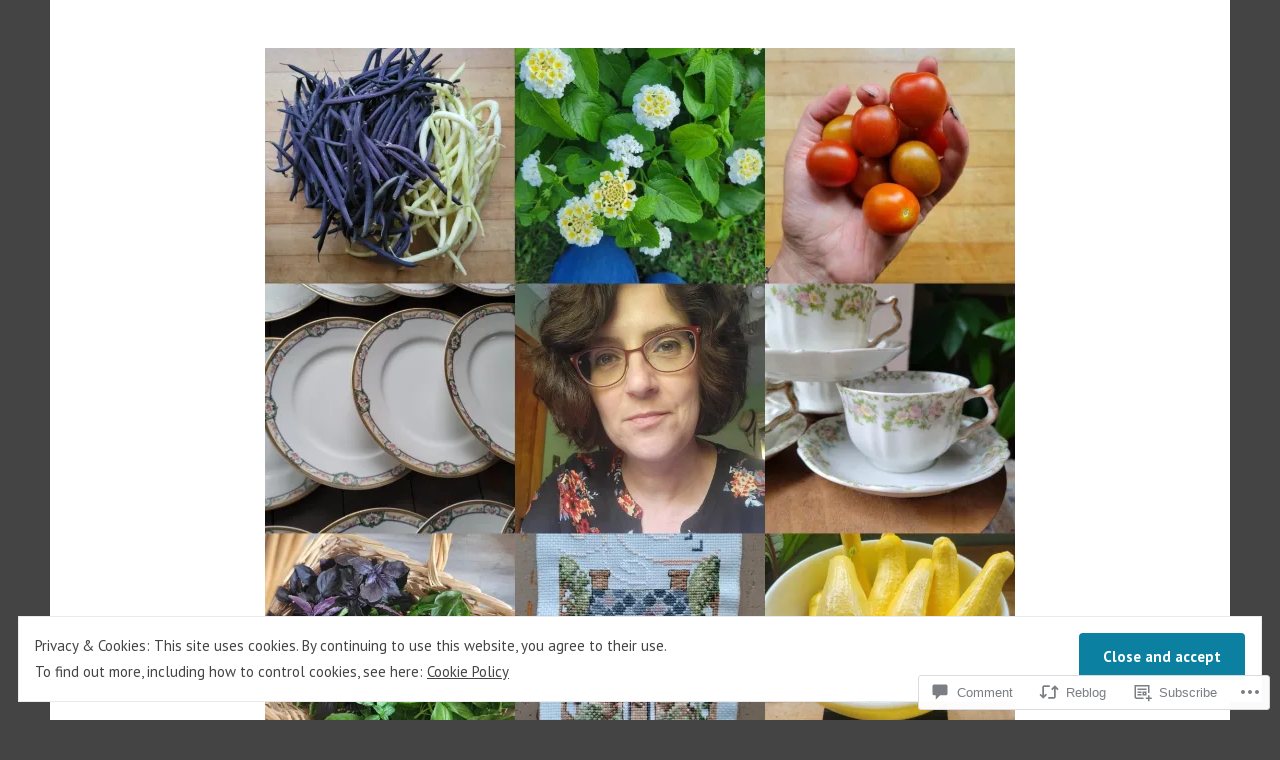

--- FILE ---
content_type: text/html; charset=UTF-8
request_url: https://marymargaretripley.com/2021/07/08/not-impressed-with-our-debt-back-at-week-1/?like_comment=2970&_wpnonce=4e2006d967
body_size: 31615
content:
<!doctype html>
<html lang="en">
<head>
	<meta charset="UTF-8" />
	<meta name="viewport" content="width=device-width, initial-scale=1" />
	<link rel="profile" href="https://gmpg.org/xfn/11" />
	<title>Not Impressed with our Debt Back at Week 1 &#8211; The Professional Domestic</title>
<meta name='robots' content='max-image-preview:large' />

<!-- Async WordPress.com Remote Login -->
<script id="wpcom_remote_login_js">
var wpcom_remote_login_extra_auth = '';
function wpcom_remote_login_remove_dom_node_id( element_id ) {
	var dom_node = document.getElementById( element_id );
	if ( dom_node ) { dom_node.parentNode.removeChild( dom_node ); }
}
function wpcom_remote_login_remove_dom_node_classes( class_name ) {
	var dom_nodes = document.querySelectorAll( '.' + class_name );
	for ( var i = 0; i < dom_nodes.length; i++ ) {
		dom_nodes[ i ].parentNode.removeChild( dom_nodes[ i ] );
	}
}
function wpcom_remote_login_final_cleanup() {
	wpcom_remote_login_remove_dom_node_classes( "wpcom_remote_login_msg" );
	wpcom_remote_login_remove_dom_node_id( "wpcom_remote_login_key" );
	wpcom_remote_login_remove_dom_node_id( "wpcom_remote_login_validate" );
	wpcom_remote_login_remove_dom_node_id( "wpcom_remote_login_js" );
	wpcom_remote_login_remove_dom_node_id( "wpcom_request_access_iframe" );
	wpcom_remote_login_remove_dom_node_id( "wpcom_request_access_styles" );
}

// Watch for messages back from the remote login
window.addEventListener( "message", function( e ) {
	if ( e.origin === "https://r-login.wordpress.com" ) {
		var data = {};
		try {
			data = JSON.parse( e.data );
		} catch( e ) {
			wpcom_remote_login_final_cleanup();
			return;
		}

		if ( data.msg === 'LOGIN' ) {
			// Clean up the login check iframe
			wpcom_remote_login_remove_dom_node_id( "wpcom_remote_login_key" );

			var id_regex = new RegExp( /^[0-9]+$/ );
			var token_regex = new RegExp( /^.*|.*|.*$/ );
			if (
				token_regex.test( data.token )
				&& id_regex.test( data.wpcomid )
			) {
				// We have everything we need to ask for a login
				var script = document.createElement( "script" );
				script.setAttribute( "id", "wpcom_remote_login_validate" );
				script.src = '/remote-login.php?wpcom_remote_login=validate'
					+ '&wpcomid=' + data.wpcomid
					+ '&token=' + encodeURIComponent( data.token )
					+ '&host=' + window.location.protocol
					+ '//' + window.location.hostname
					+ '&postid=4476'
					+ '&is_singular=1';
				document.body.appendChild( script );
			}

			return;
		}

		// Safari ITP, not logged in, so redirect
		if ( data.msg === 'LOGIN-REDIRECT' ) {
			window.location = 'https://wordpress.com/log-in?redirect_to=' + window.location.href;
			return;
		}

		// Safari ITP, storage access failed, remove the request
		if ( data.msg === 'LOGIN-REMOVE' ) {
			var css_zap = 'html { -webkit-transition: margin-top 1s; transition: margin-top 1s; } /* 9001 */ html { margin-top: 0 !important; } * html body { margin-top: 0 !important; } @media screen and ( max-width: 782px ) { html { margin-top: 0 !important; } * html body { margin-top: 0 !important; } }';
			var style_zap = document.createElement( 'style' );
			style_zap.type = 'text/css';
			style_zap.appendChild( document.createTextNode( css_zap ) );
			document.body.appendChild( style_zap );

			var e = document.getElementById( 'wpcom_request_access_iframe' );
			e.parentNode.removeChild( e );

			document.cookie = 'wordpress_com_login_access=denied; path=/; max-age=31536000';

			return;
		}

		// Safari ITP
		if ( data.msg === 'REQUEST_ACCESS' ) {
			console.log( 'request access: safari' );

			// Check ITP iframe enable/disable knob
			if ( wpcom_remote_login_extra_auth !== 'safari_itp_iframe' ) {
				return;
			}

			// If we are in a "private window" there is no ITP.
			var private_window = false;
			try {
				var opendb = window.openDatabase( null, null, null, null );
			} catch( e ) {
				private_window = true;
			}

			if ( private_window ) {
				console.log( 'private window' );
				return;
			}

			var iframe = document.createElement( 'iframe' );
			iframe.id = 'wpcom_request_access_iframe';
			iframe.setAttribute( 'scrolling', 'no' );
			iframe.setAttribute( 'sandbox', 'allow-storage-access-by-user-activation allow-scripts allow-same-origin allow-top-navigation-by-user-activation' );
			iframe.src = 'https://r-login.wordpress.com/remote-login.php?wpcom_remote_login=request_access&origin=' + encodeURIComponent( data.origin ) + '&wpcomid=' + encodeURIComponent( data.wpcomid );

			var css = 'html { -webkit-transition: margin-top 1s; transition: margin-top 1s; } /* 9001 */ html { margin-top: 46px !important; } * html body { margin-top: 46px !important; } @media screen and ( max-width: 660px ) { html { margin-top: 71px !important; } * html body { margin-top: 71px !important; } #wpcom_request_access_iframe { display: block; height: 71px !important; } } #wpcom_request_access_iframe { border: 0px; height: 46px; position: fixed; top: 0; left: 0; width: 100%; min-width: 100%; z-index: 99999; background: #23282d; } ';

			var style = document.createElement( 'style' );
			style.type = 'text/css';
			style.id = 'wpcom_request_access_styles';
			style.appendChild( document.createTextNode( css ) );
			document.body.appendChild( style );

			document.body.appendChild( iframe );
		}

		if ( data.msg === 'DONE' ) {
			wpcom_remote_login_final_cleanup();
		}
	}
}, false );

// Inject the remote login iframe after the page has had a chance to load
// more critical resources
window.addEventListener( "DOMContentLoaded", function( e ) {
	var iframe = document.createElement( "iframe" );
	iframe.style.display = "none";
	iframe.setAttribute( "scrolling", "no" );
	iframe.setAttribute( "id", "wpcom_remote_login_key" );
	iframe.src = "https://r-login.wordpress.com/remote-login.php"
		+ "?wpcom_remote_login=key"
		+ "&origin=aHR0cHM6Ly9tYXJ5bWFyZ2FyZXRyaXBsZXkuY29t"
		+ "&wpcomid=82922231"
		+ "&time=" + Math.floor( Date.now() / 1000 );
	document.body.appendChild( iframe );
}, false );
</script>
<link rel='dns-prefetch' href='//s0.wp.com' />
<link rel='dns-prefetch' href='//widgets.wp.com' />
<link rel='dns-prefetch' href='//wordpress.com' />
<link rel='dns-prefetch' href='//fonts-api.wp.com' />
<link rel='dns-prefetch' href='//af.pubmine.com' />
<link rel="alternate" type="application/rss+xml" title="The Professional Domestic &raquo; Feed" href="https://marymargaretripley.com/feed/" />
<link rel="alternate" type="application/rss+xml" title="The Professional Domestic &raquo; Comments Feed" href="https://marymargaretripley.com/comments/feed/" />
<link rel="alternate" type="application/rss+xml" title="The Professional Domestic &raquo; Not Impressed with our Debt Back at Week&nbsp;1 Comments Feed" href="https://marymargaretripley.com/2021/07/08/not-impressed-with-our-debt-back-at-week-1/feed/" />
	<script type="text/javascript">
		/* <![CDATA[ */
		function addLoadEvent(func) {
			var oldonload = window.onload;
			if (typeof window.onload != 'function') {
				window.onload = func;
			} else {
				window.onload = function () {
					oldonload();
					func();
				}
			}
		}
		/* ]]> */
	</script>
	<link crossorigin='anonymous' rel='stylesheet' id='all-css-0-1' href='/_static/??-eJx9jFEKwjAQRC9kXKqV+iOeJSRLSbPJBndD6O1tpFAQ8WfgMTMPWjGOs2JWSNUUqnPIAi34GVUA69ZyDGjINlBMhayigOhKeHYiJ/gtWFCLdXFnSMw9fKXt/MIu8aaw6Bf9U1KIeIg/1OfP9Bim2/VyH6dhXN5pUk2g&cssminify=yes' type='text/css' media='all' />
<style id='wp-emoji-styles-inline-css'>

	img.wp-smiley, img.emoji {
		display: inline !important;
		border: none !important;
		box-shadow: none !important;
		height: 1em !important;
		width: 1em !important;
		margin: 0 0.07em !important;
		vertical-align: -0.1em !important;
		background: none !important;
		padding: 0 !important;
	}
/*# sourceURL=wp-emoji-styles-inline-css */
</style>
<link crossorigin='anonymous' rel='stylesheet' id='all-css-2-1' href='/wp-content/plugins/gutenberg-core/v22.2.0/build/styles/block-library/style.css?m=1764855221i&cssminify=yes' type='text/css' media='all' />
<style id='wp-block-library-inline-css'>
.has-text-align-justify {
	text-align:justify;
}
.has-text-align-justify{text-align:justify;}

/*# sourceURL=wp-block-library-inline-css */
</style><style id='wp-block-paragraph-inline-css'>
.is-small-text{font-size:.875em}.is-regular-text{font-size:1em}.is-large-text{font-size:2.25em}.is-larger-text{font-size:3em}.has-drop-cap:not(:focus):first-letter{float:left;font-size:8.4em;font-style:normal;font-weight:100;line-height:.68;margin:.05em .1em 0 0;text-transform:uppercase}body.rtl .has-drop-cap:not(:focus):first-letter{float:none;margin-left:.1em}p.has-drop-cap.has-background{overflow:hidden}:root :where(p.has-background){padding:1.25em 2.375em}:where(p.has-text-color:not(.has-link-color)) a{color:inherit}p.has-text-align-left[style*="writing-mode:vertical-lr"],p.has-text-align-right[style*="writing-mode:vertical-rl"]{rotate:180deg}
/*# sourceURL=/wp-content/plugins/gutenberg-core/v22.2.0/build/styles/block-library/paragraph/style.css */
</style>
<style id='global-styles-inline-css'>
:root{--wp--preset--aspect-ratio--square: 1;--wp--preset--aspect-ratio--4-3: 4/3;--wp--preset--aspect-ratio--3-4: 3/4;--wp--preset--aspect-ratio--3-2: 3/2;--wp--preset--aspect-ratio--2-3: 2/3;--wp--preset--aspect-ratio--16-9: 16/9;--wp--preset--aspect-ratio--9-16: 9/16;--wp--preset--color--black: #000000;--wp--preset--color--cyan-bluish-gray: #abb8c3;--wp--preset--color--white: #ffffff;--wp--preset--color--pale-pink: #f78da7;--wp--preset--color--vivid-red: #cf2e2e;--wp--preset--color--luminous-vivid-orange: #ff6900;--wp--preset--color--luminous-vivid-amber: #fcb900;--wp--preset--color--light-green-cyan: #7bdcb5;--wp--preset--color--vivid-green-cyan: #00d084;--wp--preset--color--pale-cyan-blue: #8ed1fc;--wp--preset--color--vivid-cyan-blue: #0693e3;--wp--preset--color--vivid-purple: #9b51e0;--wp--preset--color--primary: #0c80a1;--wp--preset--color--secondary: #d4401c;--wp--preset--color--foreground: #444444;--wp--preset--color--background: #ffffff;--wp--preset--gradient--vivid-cyan-blue-to-vivid-purple: linear-gradient(135deg,rgb(6,147,227) 0%,rgb(155,81,224) 100%);--wp--preset--gradient--light-green-cyan-to-vivid-green-cyan: linear-gradient(135deg,rgb(122,220,180) 0%,rgb(0,208,130) 100%);--wp--preset--gradient--luminous-vivid-amber-to-luminous-vivid-orange: linear-gradient(135deg,rgb(252,185,0) 0%,rgb(255,105,0) 100%);--wp--preset--gradient--luminous-vivid-orange-to-vivid-red: linear-gradient(135deg,rgb(255,105,0) 0%,rgb(207,46,46) 100%);--wp--preset--gradient--very-light-gray-to-cyan-bluish-gray: linear-gradient(135deg,rgb(238,238,238) 0%,rgb(169,184,195) 100%);--wp--preset--gradient--cool-to-warm-spectrum: linear-gradient(135deg,rgb(74,234,220) 0%,rgb(151,120,209) 20%,rgb(207,42,186) 40%,rgb(238,44,130) 60%,rgb(251,105,98) 80%,rgb(254,248,76) 100%);--wp--preset--gradient--blush-light-purple: linear-gradient(135deg,rgb(255,206,236) 0%,rgb(152,150,240) 100%);--wp--preset--gradient--blush-bordeaux: linear-gradient(135deg,rgb(254,205,165) 0%,rgb(254,45,45) 50%,rgb(107,0,62) 100%);--wp--preset--gradient--luminous-dusk: linear-gradient(135deg,rgb(255,203,112) 0%,rgb(199,81,192) 50%,rgb(65,88,208) 100%);--wp--preset--gradient--pale-ocean: linear-gradient(135deg,rgb(255,245,203) 0%,rgb(182,227,212) 50%,rgb(51,167,181) 100%);--wp--preset--gradient--electric-grass: linear-gradient(135deg,rgb(202,248,128) 0%,rgb(113,206,126) 100%);--wp--preset--gradient--midnight: linear-gradient(135deg,rgb(2,3,129) 0%,rgb(40,116,252) 100%);--wp--preset--font-size--small: 15px;--wp--preset--font-size--medium: 20px;--wp--preset--font-size--large: 25.92px;--wp--preset--font-size--x-large: 42px;--wp--preset--font-size--normal: 18px;--wp--preset--font-size--huge: 31.104px;--wp--preset--font-family--albert-sans: 'Albert Sans', sans-serif;--wp--preset--font-family--alegreya: Alegreya, serif;--wp--preset--font-family--arvo: Arvo, serif;--wp--preset--font-family--bodoni-moda: 'Bodoni Moda', serif;--wp--preset--font-family--bricolage-grotesque: 'Bricolage Grotesque', sans-serif;--wp--preset--font-family--cabin: Cabin, sans-serif;--wp--preset--font-family--chivo: Chivo, sans-serif;--wp--preset--font-family--commissioner: Commissioner, sans-serif;--wp--preset--font-family--cormorant: Cormorant, serif;--wp--preset--font-family--courier-prime: 'Courier Prime', monospace;--wp--preset--font-family--crimson-pro: 'Crimson Pro', serif;--wp--preset--font-family--dm-mono: 'DM Mono', monospace;--wp--preset--font-family--dm-sans: 'DM Sans', sans-serif;--wp--preset--font-family--dm-serif-display: 'DM Serif Display', serif;--wp--preset--font-family--domine: Domine, serif;--wp--preset--font-family--eb-garamond: 'EB Garamond', serif;--wp--preset--font-family--epilogue: Epilogue, sans-serif;--wp--preset--font-family--fahkwang: Fahkwang, sans-serif;--wp--preset--font-family--figtree: Figtree, sans-serif;--wp--preset--font-family--fira-sans: 'Fira Sans', sans-serif;--wp--preset--font-family--fjalla-one: 'Fjalla One', sans-serif;--wp--preset--font-family--fraunces: Fraunces, serif;--wp--preset--font-family--gabarito: Gabarito, system-ui;--wp--preset--font-family--ibm-plex-mono: 'IBM Plex Mono', monospace;--wp--preset--font-family--ibm-plex-sans: 'IBM Plex Sans', sans-serif;--wp--preset--font-family--ibarra-real-nova: 'Ibarra Real Nova', serif;--wp--preset--font-family--instrument-serif: 'Instrument Serif', serif;--wp--preset--font-family--inter: Inter, sans-serif;--wp--preset--font-family--josefin-sans: 'Josefin Sans', sans-serif;--wp--preset--font-family--jost: Jost, sans-serif;--wp--preset--font-family--libre-baskerville: 'Libre Baskerville', serif;--wp--preset--font-family--libre-franklin: 'Libre Franklin', sans-serif;--wp--preset--font-family--literata: Literata, serif;--wp--preset--font-family--lora: Lora, serif;--wp--preset--font-family--merriweather: Merriweather, serif;--wp--preset--font-family--montserrat: Montserrat, sans-serif;--wp--preset--font-family--newsreader: Newsreader, serif;--wp--preset--font-family--noto-sans-mono: 'Noto Sans Mono', sans-serif;--wp--preset--font-family--nunito: Nunito, sans-serif;--wp--preset--font-family--open-sans: 'Open Sans', sans-serif;--wp--preset--font-family--overpass: Overpass, sans-serif;--wp--preset--font-family--pt-serif: 'PT Serif', serif;--wp--preset--font-family--petrona: Petrona, serif;--wp--preset--font-family--piazzolla: Piazzolla, serif;--wp--preset--font-family--playfair-display: 'Playfair Display', serif;--wp--preset--font-family--plus-jakarta-sans: 'Plus Jakarta Sans', sans-serif;--wp--preset--font-family--poppins: Poppins, sans-serif;--wp--preset--font-family--raleway: Raleway, sans-serif;--wp--preset--font-family--roboto: Roboto, sans-serif;--wp--preset--font-family--roboto-slab: 'Roboto Slab', serif;--wp--preset--font-family--rubik: Rubik, sans-serif;--wp--preset--font-family--rufina: Rufina, serif;--wp--preset--font-family--sora: Sora, sans-serif;--wp--preset--font-family--source-sans-3: 'Source Sans 3', sans-serif;--wp--preset--font-family--source-serif-4: 'Source Serif 4', serif;--wp--preset--font-family--space-mono: 'Space Mono', monospace;--wp--preset--font-family--syne: Syne, sans-serif;--wp--preset--font-family--texturina: Texturina, serif;--wp--preset--font-family--urbanist: Urbanist, sans-serif;--wp--preset--font-family--work-sans: 'Work Sans', sans-serif;--wp--preset--spacing--20: 0.44rem;--wp--preset--spacing--30: 0.67rem;--wp--preset--spacing--40: 1rem;--wp--preset--spacing--50: 1.5rem;--wp--preset--spacing--60: 2.25rem;--wp--preset--spacing--70: 3.38rem;--wp--preset--spacing--80: 5.06rem;--wp--preset--shadow--natural: 6px 6px 9px rgba(0, 0, 0, 0.2);--wp--preset--shadow--deep: 12px 12px 50px rgba(0, 0, 0, 0.4);--wp--preset--shadow--sharp: 6px 6px 0px rgba(0, 0, 0, 0.2);--wp--preset--shadow--outlined: 6px 6px 0px -3px rgb(255, 255, 255), 6px 6px rgb(0, 0, 0);--wp--preset--shadow--crisp: 6px 6px 0px rgb(0, 0, 0);}:root :where(.is-layout-flow) > :first-child{margin-block-start: 0;}:root :where(.is-layout-flow) > :last-child{margin-block-end: 0;}:root :where(.is-layout-flow) > *{margin-block-start: 24px;margin-block-end: 0;}:root :where(.is-layout-constrained) > :first-child{margin-block-start: 0;}:root :where(.is-layout-constrained) > :last-child{margin-block-end: 0;}:root :where(.is-layout-constrained) > *{margin-block-start: 24px;margin-block-end: 0;}:root :where(.is-layout-flex){gap: 24px;}:root :where(.is-layout-grid){gap: 24px;}body .is-layout-flex{display: flex;}.is-layout-flex{flex-wrap: wrap;align-items: center;}.is-layout-flex > :is(*, div){margin: 0;}body .is-layout-grid{display: grid;}.is-layout-grid > :is(*, div){margin: 0;}.has-black-color{color: var(--wp--preset--color--black) !important;}.has-cyan-bluish-gray-color{color: var(--wp--preset--color--cyan-bluish-gray) !important;}.has-white-color{color: var(--wp--preset--color--white) !important;}.has-pale-pink-color{color: var(--wp--preset--color--pale-pink) !important;}.has-vivid-red-color{color: var(--wp--preset--color--vivid-red) !important;}.has-luminous-vivid-orange-color{color: var(--wp--preset--color--luminous-vivid-orange) !important;}.has-luminous-vivid-amber-color{color: var(--wp--preset--color--luminous-vivid-amber) !important;}.has-light-green-cyan-color{color: var(--wp--preset--color--light-green-cyan) !important;}.has-vivid-green-cyan-color{color: var(--wp--preset--color--vivid-green-cyan) !important;}.has-pale-cyan-blue-color{color: var(--wp--preset--color--pale-cyan-blue) !important;}.has-vivid-cyan-blue-color{color: var(--wp--preset--color--vivid-cyan-blue) !important;}.has-vivid-purple-color{color: var(--wp--preset--color--vivid-purple) !important;}.has-primary-color{color: var(--wp--preset--color--primary) !important;}.has-secondary-color{color: var(--wp--preset--color--secondary) !important;}.has-foreground-color{color: var(--wp--preset--color--foreground) !important;}.has-background-color{color: var(--wp--preset--color--background) !important;}.has-black-background-color{background-color: var(--wp--preset--color--black) !important;}.has-cyan-bluish-gray-background-color{background-color: var(--wp--preset--color--cyan-bluish-gray) !important;}.has-white-background-color{background-color: var(--wp--preset--color--white) !important;}.has-pale-pink-background-color{background-color: var(--wp--preset--color--pale-pink) !important;}.has-vivid-red-background-color{background-color: var(--wp--preset--color--vivid-red) !important;}.has-luminous-vivid-orange-background-color{background-color: var(--wp--preset--color--luminous-vivid-orange) !important;}.has-luminous-vivid-amber-background-color{background-color: var(--wp--preset--color--luminous-vivid-amber) !important;}.has-light-green-cyan-background-color{background-color: var(--wp--preset--color--light-green-cyan) !important;}.has-vivid-green-cyan-background-color{background-color: var(--wp--preset--color--vivid-green-cyan) !important;}.has-pale-cyan-blue-background-color{background-color: var(--wp--preset--color--pale-cyan-blue) !important;}.has-vivid-cyan-blue-background-color{background-color: var(--wp--preset--color--vivid-cyan-blue) !important;}.has-vivid-purple-background-color{background-color: var(--wp--preset--color--vivid-purple) !important;}.has-primary-background-color{background-color: var(--wp--preset--color--primary) !important;}.has-secondary-background-color{background-color: var(--wp--preset--color--secondary) !important;}.has-foreground-background-color{background-color: var(--wp--preset--color--foreground) !important;}.has-background-background-color{background-color: var(--wp--preset--color--background) !important;}.has-black-border-color{border-color: var(--wp--preset--color--black) !important;}.has-cyan-bluish-gray-border-color{border-color: var(--wp--preset--color--cyan-bluish-gray) !important;}.has-white-border-color{border-color: var(--wp--preset--color--white) !important;}.has-pale-pink-border-color{border-color: var(--wp--preset--color--pale-pink) !important;}.has-vivid-red-border-color{border-color: var(--wp--preset--color--vivid-red) !important;}.has-luminous-vivid-orange-border-color{border-color: var(--wp--preset--color--luminous-vivid-orange) !important;}.has-luminous-vivid-amber-border-color{border-color: var(--wp--preset--color--luminous-vivid-amber) !important;}.has-light-green-cyan-border-color{border-color: var(--wp--preset--color--light-green-cyan) !important;}.has-vivid-green-cyan-border-color{border-color: var(--wp--preset--color--vivid-green-cyan) !important;}.has-pale-cyan-blue-border-color{border-color: var(--wp--preset--color--pale-cyan-blue) !important;}.has-vivid-cyan-blue-border-color{border-color: var(--wp--preset--color--vivid-cyan-blue) !important;}.has-vivid-purple-border-color{border-color: var(--wp--preset--color--vivid-purple) !important;}.has-primary-border-color{border-color: var(--wp--preset--color--primary) !important;}.has-secondary-border-color{border-color: var(--wp--preset--color--secondary) !important;}.has-foreground-border-color{border-color: var(--wp--preset--color--foreground) !important;}.has-background-border-color{border-color: var(--wp--preset--color--background) !important;}.has-vivid-cyan-blue-to-vivid-purple-gradient-background{background: var(--wp--preset--gradient--vivid-cyan-blue-to-vivid-purple) !important;}.has-light-green-cyan-to-vivid-green-cyan-gradient-background{background: var(--wp--preset--gradient--light-green-cyan-to-vivid-green-cyan) !important;}.has-luminous-vivid-amber-to-luminous-vivid-orange-gradient-background{background: var(--wp--preset--gradient--luminous-vivid-amber-to-luminous-vivid-orange) !important;}.has-luminous-vivid-orange-to-vivid-red-gradient-background{background: var(--wp--preset--gradient--luminous-vivid-orange-to-vivid-red) !important;}.has-very-light-gray-to-cyan-bluish-gray-gradient-background{background: var(--wp--preset--gradient--very-light-gray-to-cyan-bluish-gray) !important;}.has-cool-to-warm-spectrum-gradient-background{background: var(--wp--preset--gradient--cool-to-warm-spectrum) !important;}.has-blush-light-purple-gradient-background{background: var(--wp--preset--gradient--blush-light-purple) !important;}.has-blush-bordeaux-gradient-background{background: var(--wp--preset--gradient--blush-bordeaux) !important;}.has-luminous-dusk-gradient-background{background: var(--wp--preset--gradient--luminous-dusk) !important;}.has-pale-ocean-gradient-background{background: var(--wp--preset--gradient--pale-ocean) !important;}.has-electric-grass-gradient-background{background: var(--wp--preset--gradient--electric-grass) !important;}.has-midnight-gradient-background{background: var(--wp--preset--gradient--midnight) !important;}.has-small-font-size{font-size: var(--wp--preset--font-size--small) !important;}.has-medium-font-size{font-size: var(--wp--preset--font-size--medium) !important;}.has-large-font-size{font-size: var(--wp--preset--font-size--large) !important;}.has-x-large-font-size{font-size: var(--wp--preset--font-size--x-large) !important;}.has-normal-font-size{font-size: var(--wp--preset--font-size--normal) !important;}.has-huge-font-size{font-size: var(--wp--preset--font-size--huge) !important;}.has-albert-sans-font-family{font-family: var(--wp--preset--font-family--albert-sans) !important;}.has-alegreya-font-family{font-family: var(--wp--preset--font-family--alegreya) !important;}.has-arvo-font-family{font-family: var(--wp--preset--font-family--arvo) !important;}.has-bodoni-moda-font-family{font-family: var(--wp--preset--font-family--bodoni-moda) !important;}.has-bricolage-grotesque-font-family{font-family: var(--wp--preset--font-family--bricolage-grotesque) !important;}.has-cabin-font-family{font-family: var(--wp--preset--font-family--cabin) !important;}.has-chivo-font-family{font-family: var(--wp--preset--font-family--chivo) !important;}.has-commissioner-font-family{font-family: var(--wp--preset--font-family--commissioner) !important;}.has-cormorant-font-family{font-family: var(--wp--preset--font-family--cormorant) !important;}.has-courier-prime-font-family{font-family: var(--wp--preset--font-family--courier-prime) !important;}.has-crimson-pro-font-family{font-family: var(--wp--preset--font-family--crimson-pro) !important;}.has-dm-mono-font-family{font-family: var(--wp--preset--font-family--dm-mono) !important;}.has-dm-sans-font-family{font-family: var(--wp--preset--font-family--dm-sans) !important;}.has-dm-serif-display-font-family{font-family: var(--wp--preset--font-family--dm-serif-display) !important;}.has-domine-font-family{font-family: var(--wp--preset--font-family--domine) !important;}.has-eb-garamond-font-family{font-family: var(--wp--preset--font-family--eb-garamond) !important;}.has-epilogue-font-family{font-family: var(--wp--preset--font-family--epilogue) !important;}.has-fahkwang-font-family{font-family: var(--wp--preset--font-family--fahkwang) !important;}.has-figtree-font-family{font-family: var(--wp--preset--font-family--figtree) !important;}.has-fira-sans-font-family{font-family: var(--wp--preset--font-family--fira-sans) !important;}.has-fjalla-one-font-family{font-family: var(--wp--preset--font-family--fjalla-one) !important;}.has-fraunces-font-family{font-family: var(--wp--preset--font-family--fraunces) !important;}.has-gabarito-font-family{font-family: var(--wp--preset--font-family--gabarito) !important;}.has-ibm-plex-mono-font-family{font-family: var(--wp--preset--font-family--ibm-plex-mono) !important;}.has-ibm-plex-sans-font-family{font-family: var(--wp--preset--font-family--ibm-plex-sans) !important;}.has-ibarra-real-nova-font-family{font-family: var(--wp--preset--font-family--ibarra-real-nova) !important;}.has-instrument-serif-font-family{font-family: var(--wp--preset--font-family--instrument-serif) !important;}.has-inter-font-family{font-family: var(--wp--preset--font-family--inter) !important;}.has-josefin-sans-font-family{font-family: var(--wp--preset--font-family--josefin-sans) !important;}.has-jost-font-family{font-family: var(--wp--preset--font-family--jost) !important;}.has-libre-baskerville-font-family{font-family: var(--wp--preset--font-family--libre-baskerville) !important;}.has-libre-franklin-font-family{font-family: var(--wp--preset--font-family--libre-franklin) !important;}.has-literata-font-family{font-family: var(--wp--preset--font-family--literata) !important;}.has-lora-font-family{font-family: var(--wp--preset--font-family--lora) !important;}.has-merriweather-font-family{font-family: var(--wp--preset--font-family--merriweather) !important;}.has-montserrat-font-family{font-family: var(--wp--preset--font-family--montserrat) !important;}.has-newsreader-font-family{font-family: var(--wp--preset--font-family--newsreader) !important;}.has-noto-sans-mono-font-family{font-family: var(--wp--preset--font-family--noto-sans-mono) !important;}.has-nunito-font-family{font-family: var(--wp--preset--font-family--nunito) !important;}.has-open-sans-font-family{font-family: var(--wp--preset--font-family--open-sans) !important;}.has-overpass-font-family{font-family: var(--wp--preset--font-family--overpass) !important;}.has-pt-serif-font-family{font-family: var(--wp--preset--font-family--pt-serif) !important;}.has-petrona-font-family{font-family: var(--wp--preset--font-family--petrona) !important;}.has-piazzolla-font-family{font-family: var(--wp--preset--font-family--piazzolla) !important;}.has-playfair-display-font-family{font-family: var(--wp--preset--font-family--playfair-display) !important;}.has-plus-jakarta-sans-font-family{font-family: var(--wp--preset--font-family--plus-jakarta-sans) !important;}.has-poppins-font-family{font-family: var(--wp--preset--font-family--poppins) !important;}.has-raleway-font-family{font-family: var(--wp--preset--font-family--raleway) !important;}.has-roboto-font-family{font-family: var(--wp--preset--font-family--roboto) !important;}.has-roboto-slab-font-family{font-family: var(--wp--preset--font-family--roboto-slab) !important;}.has-rubik-font-family{font-family: var(--wp--preset--font-family--rubik) !important;}.has-rufina-font-family{font-family: var(--wp--preset--font-family--rufina) !important;}.has-sora-font-family{font-family: var(--wp--preset--font-family--sora) !important;}.has-source-sans-3-font-family{font-family: var(--wp--preset--font-family--source-sans-3) !important;}.has-source-serif-4-font-family{font-family: var(--wp--preset--font-family--source-serif-4) !important;}.has-space-mono-font-family{font-family: var(--wp--preset--font-family--space-mono) !important;}.has-syne-font-family{font-family: var(--wp--preset--font-family--syne) !important;}.has-texturina-font-family{font-family: var(--wp--preset--font-family--texturina) !important;}.has-urbanist-font-family{font-family: var(--wp--preset--font-family--urbanist) !important;}.has-work-sans-font-family{font-family: var(--wp--preset--font-family--work-sans) !important;}
/*# sourceURL=global-styles-inline-css */
</style>

<style id='classic-theme-styles-inline-css'>
/*! This file is auto-generated */
.wp-block-button__link{color:#fff;background-color:#32373c;border-radius:9999px;box-shadow:none;text-decoration:none;padding:calc(.667em + 2px) calc(1.333em + 2px);font-size:1.125em}.wp-block-file__button{background:#32373c;color:#fff;text-decoration:none}
/*# sourceURL=/wp-includes/css/classic-themes.min.css */
</style>
<link crossorigin='anonymous' rel='stylesheet' id='all-css-4-1' href='/_static/??-eJx9jlmOAjEMRC+E2zTDsHwgjoKStAWBOIlip9HcftJCLAKJH0uuqlc2XjO4FJWiYg716KOgSzYkdxFcdP2m60E850BQaOyWOHjRRwJE/wJ1TmSGL0Vc4dlVqOmcjU4JpsEbCsQt9g275saAtbmQCLTJvjLoqYHyjTuTZuMu0KRbxc1ATinezcNIcUgFTdXERtW7DwylOLTVhwFHKradbuL0s7zv0zN73vXr1eZnvvzdLs7/kHh+KQ==&cssminify=yes' type='text/css' media='all' />
<link rel='stylesheet' id='verbum-gutenberg-css-css' href='https://widgets.wp.com/verbum-block-editor/block-editor.css?ver=1738686361' media='all' />
<link crossorigin='anonymous' rel='stylesheet' id='all-css-6-1' href='/_static/??/wp-content/mu-plugins/comment-likes/css/comment-likes.css,/i/noticons/noticons.css?m=1436783281j&cssminify=yes' type='text/css' media='all' />
<link crossorigin='anonymous' rel='stylesheet' id='print-css-7-1' href='/wp-content/themes/pub/varia/print.css?m=1738187798i&cssminify=yes' type='text/css' media='print' />
<link crossorigin='anonymous' rel='stylesheet' id='all-css-8-1' href='/_static/??-eJx9zsEKAyEMBNAfqg1LD9pD6bcYsatFjZhkpX/fhcJeWnoceMMMzG4CNYlNQFKskaErAic/UUcDlleJ58B8gt9y8yN7yC18qJk9UP0qVDW96JobAytyGLlLpj09qBSa/3yiLQ6Dilj2yePPvd4We3GLs/bqnm+TkUo8&cssminify=yes' type='text/css' media='all' />
<style id='jetpack_facebook_likebox-inline-css'>
.widget_facebook_likebox {
	overflow: hidden;
}

/*# sourceURL=/wp-content/mu-plugins/jetpack-plugin/moon/modules/widgets/facebook-likebox/style.css */
</style>
<link crossorigin='anonymous' rel='stylesheet' id='all-css-10-1' href='/_static/??-eJzTLy/QTc7PK0nNK9HPLdUtyClNz8wr1i9KTcrJTwcy0/WTi5G5ekCujj52Temp+bo5+cmJJZn5eSgc3bScxMwikFb7XFtDE1NLExMLc0OTLACohS2q&cssminify=yes' type='text/css' media='all' />
<link rel='stylesheet' id='shawburn-fonts-css' href='https://fonts-api.wp.com/css?family=PT+Sans%3A400%2C400i%2C700%2C700i%7CPT+Serif%3A400%2C400i%2C700%2C700i&#038;subset=latin%2Clatin-ext' media='all' />
<link crossorigin='anonymous' rel='stylesheet' id='all-css-12-1' href='/wp-content/themes/pub/shawburn/style.css?m=1738187798i&cssminify=yes' type='text/css' media='all' />
<style id='jetpack-global-styles-frontend-style-inline-css'>
:root { --font-headings: unset; --font-base: unset; --font-headings-default: -apple-system,BlinkMacSystemFont,"Segoe UI",Roboto,Oxygen-Sans,Ubuntu,Cantarell,"Helvetica Neue",sans-serif; --font-base-default: -apple-system,BlinkMacSystemFont,"Segoe UI",Roboto,Oxygen-Sans,Ubuntu,Cantarell,"Helvetica Neue",sans-serif;}
/*# sourceURL=jetpack-global-styles-frontend-style-inline-css */
</style>
<link crossorigin='anonymous' rel='stylesheet' id='all-css-14-1' href='/_static/??-eJyNjtEKwjAMRX/IGKaV+SJ+inRt7TLTZiwdw793k72oIHsJ90BybnDqwUkuIRdMI/Q8RsqKXSi9dY+VMYksw48cFLW1Q/DW++c7Uo57p7rD7aYbZYcqjiwDSxT9gB9baUOae1uDkaWx/K9uIh9DUZxX1gxxIA82e2DSsuW2md9QILgLs0xfuAiu6VLVp+PhbOrKdC9/Ong1&cssminify=yes' type='text/css' media='all' />
<script type="text/javascript" id="jetpack_related-posts-js-extra">
/* <![CDATA[ */
var related_posts_js_options = {"post_heading":"h4"};
//# sourceURL=jetpack_related-posts-js-extra
/* ]]> */
</script>
<script type="text/javascript" id="wpcom-actionbar-placeholder-js-extra">
/* <![CDATA[ */
var actionbardata = {"siteID":"82922231","postID":"4476","siteURL":"https://marymargaretripley.com","xhrURL":"https://marymargaretripley.com/wp-admin/admin-ajax.php","nonce":"ea2019d99d","isLoggedIn":"","statusMessage":"","subsEmailDefault":"instantly","proxyScriptUrl":"https://s0.wp.com/wp-content/js/wpcom-proxy-request.js?m=1513050504i&amp;ver=20211021","shortlink":"https://wp.me/p5BVRl-1ac","i18n":{"followedText":"New posts from this site will now appear in your \u003Ca href=\"https://wordpress.com/reader\"\u003EReader\u003C/a\u003E","foldBar":"Collapse this bar","unfoldBar":"Expand this bar","shortLinkCopied":"Shortlink copied to clipboard."}};
//# sourceURL=wpcom-actionbar-placeholder-js-extra
/* ]]> */
</script>
<script type="text/javascript" id="jetpack-mu-wpcom-settings-js-before">
/* <![CDATA[ */
var JETPACK_MU_WPCOM_SETTINGS = {"assetsUrl":"https://s0.wp.com/wp-content/mu-plugins/jetpack-mu-wpcom-plugin/moon/jetpack_vendor/automattic/jetpack-mu-wpcom/src/build/"};
//# sourceURL=jetpack-mu-wpcom-settings-js-before
/* ]]> */
</script>
<script crossorigin='anonymous' type='text/javascript'  src='/_static/??-eJx9jeEOwiAMhF/Irrpk+sv4KGYDJCDQhsKmb+80Gqcm/movd98dTgyKUjGpYKzAoVqXBL0p3KvzU2MkSnh0SeFQXdCYTeiL0cAkRT5VE11qvKxwUeznTCjAmS7Xb28xKnUQlR0XR7M6UQg0/YlPTlszz/vXC0ONDKMzP9QQyL45yrrXAir0IubBq8g4tvcDiRJYzXmuOMT9Ztd16/W2bTt/AxXcbtI='></script>
<script type="text/javascript" id="rlt-proxy-js-after">
/* <![CDATA[ */
	rltInitialize( {"token":null,"iframeOrigins":["https:\/\/widgets.wp.com"]} );
//# sourceURL=rlt-proxy-js-after
/* ]]> */
</script>
<link rel="EditURI" type="application/rsd+xml" title="RSD" href="https://marymargaretripley.wordpress.com/xmlrpc.php?rsd" />
<meta name="generator" content="WordPress.com" />
<link rel="canonical" href="https://marymargaretripley.com/2021/07/08/not-impressed-with-our-debt-back-at-week-1/" />
<link rel='shortlink' href='https://wp.me/p5BVRl-1ac' />
<link rel="alternate" type="application/json+oembed" href="https://public-api.wordpress.com/oembed/?format=json&amp;url=https%3A%2F%2Fmarymargaretripley.com%2F2021%2F07%2F08%2Fnot-impressed-with-our-debt-back-at-week-1%2F&amp;for=wpcom-auto-discovery" /><link rel="alternate" type="application/xml+oembed" href="https://public-api.wordpress.com/oembed/?format=xml&amp;url=https%3A%2F%2Fmarymargaretripley.com%2F2021%2F07%2F08%2Fnot-impressed-with-our-debt-back-at-week-1%2F&amp;for=wpcom-auto-discovery" />
<!-- Jetpack Open Graph Tags -->
<meta property="og:type" content="article" />
<meta property="og:title" content="Not Impressed with our Debt Back at Week 1" />
<meta property="og:url" content="https://marymargaretripley.com/2021/07/08/not-impressed-with-our-debt-back-at-week-1/" />
<meta property="og:description" content="I have two main goals with our money going forward. One obviously will be paying off debt and two is increasing our savings at the same time. For us, savings is more of a way to have money for unex…" />
<meta property="article:published_time" content="2021-07-08T11:35:41+00:00" />
<meta property="article:modified_time" content="2021-07-08T11:35:41+00:00" />
<meta property="og:site_name" content="The Professional Domestic" />
<meta property="og:image" content="https://marymargaretripley.com/wp-content/uploads/2019/10/wp-1572368986654.jpg?w=200" />
<meta property="og:image:width" content="200" />
<meta property="og:image:height" content="200" />
<meta property="og:image:alt" content="" />
<meta property="og:locale" content="en_US" />
<meta property="article:publisher" content="https://www.facebook.com/WordPresscom" />
<meta name="twitter:text:title" content="Not Impressed with our Debt Back at Week&nbsp;1" />
<meta name="twitter:image" content="https://marymargaretripley.com/wp-content/uploads/2019/10/wp-1572368986654.jpg?w=240" />
<meta name="twitter:card" content="summary" />

<!-- End Jetpack Open Graph Tags -->
<link rel='openid.server' href='https://marymargaretripley.com/?openidserver=1' />
<link rel='openid.delegate' href='https://marymargaretripley.com/' />
<link rel="search" type="application/opensearchdescription+xml" href="https://marymargaretripley.com/osd.xml" title="The Professional Domestic" />
<link rel="search" type="application/opensearchdescription+xml" href="https://s1.wp.com/opensearch.xml" title="WordPress.com" />
<link rel="pingback" href="https://marymargaretripley.com/xmlrpc.php">		<style type="text/css">
			.recentcomments a {
				display: inline !important;
				padding: 0 !important;
				margin: 0 !important;
			}

			table.recentcommentsavatartop img.avatar, table.recentcommentsavatarend img.avatar {
				border: 0px;
				margin: 0;
			}

			table.recentcommentsavatartop a, table.recentcommentsavatarend a {
				border: 0px !important;
				background-color: transparent !important;
			}

			td.recentcommentsavatarend, td.recentcommentsavatartop {
				padding: 0px 0px 1px 0px;
				margin: 0px;
			}

			td.recentcommentstextend {
				border: none !important;
				padding: 0px 0px 2px 10px;
			}

			.rtl td.recentcommentstextend {
				padding: 0px 10px 2px 0px;
			}

			td.recentcommentstexttop {
				border: none;
				padding: 0px 0px 0px 10px;
			}

			.rtl td.recentcommentstexttop {
				padding: 0px 10px 0px 0px;
			}
		</style>
		<meta name="description" content="I have two main goals with our money going forward. One obviously will be paying off debt and two is increasing our savings at the same time. For us, savings is more of a way to have money for unexpected repairs and expenses but hopefully we can save above and beyond what I have been&hellip;" />
<script type="text/javascript">
/* <![CDATA[ */
var wa_client = {}; wa_client.cmd = []; wa_client.config = { 'blog_id': 82922231, 'blog_language': 'en', 'is_wordads': true, 'hosting_type': 1, 'afp_account_id': 'pub-4401423808319235', 'afp_host_id': 5038568878849053, 'theme': 'pub/shawburn', '_': { 'title': 'Advertisement', 'privacy_settings': 'Privacy Settings' }, 'formats': [ 'inline', 'belowpost', 'bottom_sticky', 'sidebar_sticky_right', 'sidebar', 'top', 'shortcode', 'gutenberg_rectangle', 'gutenberg_leaderboard', 'gutenberg_mobile_leaderboard', 'gutenberg_skyscraper' ] };
/* ]]> */
</script>
		<script type="text/javascript">

			window.doNotSellCallback = function() {

				var linkElements = [
					'a[href="https://wordpress.com/?ref=footer_blog"]',
					'a[href="https://wordpress.com/?ref=footer_website"]',
					'a[href="https://wordpress.com/?ref=vertical_footer"]',
					'a[href^="https://wordpress.com/?ref=footer_segment_"]',
				].join(',');

				var dnsLink = document.createElement( 'a' );
				dnsLink.href = 'https://wordpress.com/advertising-program-optout/';
				dnsLink.classList.add( 'do-not-sell-link' );
				dnsLink.rel = 'nofollow';
				dnsLink.style.marginLeft = '0.5em';
				dnsLink.textContent = 'Do Not Sell or Share My Personal Information';

				var creditLinks = document.querySelectorAll( linkElements );

				if ( 0 === creditLinks.length ) {
					return false;
				}

				Array.prototype.forEach.call( creditLinks, function( el ) {
					el.insertAdjacentElement( 'afterend', dnsLink );
				});

				return true;
			};

		</script>
		<link rel="icon" href="https://marymargaretripley.com/wp-content/uploads/2019/10/wp-1572368986654.jpg?w=32" sizes="32x32" />
<link rel="icon" href="https://marymargaretripley.com/wp-content/uploads/2019/10/wp-1572368986654.jpg?w=192" sizes="192x192" />
<link rel="apple-touch-icon" href="https://marymargaretripley.com/wp-content/uploads/2019/10/wp-1572368986654.jpg?w=180" />
<meta name="msapplication-TileImage" content="https://marymargaretripley.com/wp-content/uploads/2019/10/wp-1572368986654.jpg?w=270" />
<script type="text/javascript">
	window.google_analytics_uacct = "UA-52447-2";
</script>

<script type="text/javascript">
	var _gaq = _gaq || [];
	_gaq.push(['_setAccount', 'UA-52447-2']);
	_gaq.push(['_gat._anonymizeIp']);
	_gaq.push(['_setDomainName', 'none']);
	_gaq.push(['_setAllowLinker', true]);
	_gaq.push(['_initData']);
	_gaq.push(['_trackPageview']);

	(function() {
		var ga = document.createElement('script'); ga.type = 'text/javascript'; ga.async = true;
		ga.src = ('https:' == document.location.protocol ? 'https://ssl' : 'http://www') + '.google-analytics.com/ga.js';
		(document.getElementsByTagName('head')[0] || document.getElementsByTagName('body')[0]).appendChild(ga);
	})();
</script>
<link crossorigin='anonymous' rel='stylesheet' id='all-css-0-3' href='/_static/??-eJyVjsEKwjAQRH/IdqlFiwfxU6RNlrA1yS7dDaV/bwoe1JNehnkwPAZWaRxnw2yQSiOxBMoKM5qM7vFiSMx7+BJRYSUf0BQCs19w9ApO36itdIDftXfKDqZC0YOWSd1CYsR1/EFtovyv+fuwsTTCWpvaFnHX3dK1G079ZTj33XF+ApXAZec=&cssminify=yes' type='text/css' media='all' />
</head>

<body class="wp-singular post-template-default single single-post postid-4476 single-format-standard wp-custom-logo wp-embed-responsive wp-theme-pubvaria wp-child-theme-pubshawburn customizer-styles-applied singular image-filters-enabled jetpack-reblog-enabled custom-colors">


<div id="page" class="site">
	<a class="skip-link screen-reader-text" href="#content">Skip to content</a>

	
<header id="masthead" class="site-header responsive-max-width has-logo has-title-and-tagline has-menu" role="banner">
	<div class="site-branding">

			<div class="site-logo"><a href="https://marymargaretripley.com/" class="custom-logo-link" rel="home"><img width="750" height="720" src="https://marymargaretripley.com/wp-content/uploads/2025/03/cropped-img_20240801_223058.jpg" class="custom-logo" alt="The Professional Domestic" decoding="async" srcset="https://marymargaretripley.com/wp-content/uploads/2025/03/cropped-img_20240801_223058.jpg?w=750&amp;h=720 750w, https://marymargaretripley.com/wp-content/uploads/2025/03/cropped-img_20240801_223058.jpg?w=1500&amp;h=1440 1500w, https://marymargaretripley.com/wp-content/uploads/2025/03/cropped-img_20240801_223058.jpg?w=150&amp;h=144 150w, https://marymargaretripley.com/wp-content/uploads/2025/03/cropped-img_20240801_223058.jpg?w=300&amp;h=288 300w, https://marymargaretripley.com/wp-content/uploads/2025/03/cropped-img_20240801_223058.jpg?w=768&amp;h=738 768w, https://marymargaretripley.com/wp-content/uploads/2025/03/cropped-img_20240801_223058.jpg?w=1024&amp;h=983 1024w, https://marymargaretripley.com/wp-content/uploads/2025/03/cropped-img_20240801_223058.jpg?w=1440&amp;h=1383 1440w" sizes="(max-width: 750px) 100vw, 750px" data-attachment-id="6725" data-permalink="https://marymargaretripley.com/img_20240801_223058/img_20240801_223058-2/" data-orig-file="https://marymargaretripley.com/wp-content/uploads/2025/03/cropped-img_20240801_223058.jpg" data-orig-size="1563,1501" data-comments-opened="1" data-image-meta="{&quot;aperture&quot;:&quot;0&quot;,&quot;credit&quot;:&quot;&quot;,&quot;camera&quot;:&quot;&quot;,&quot;caption&quot;:&quot;&quot;,&quot;created_timestamp&quot;:&quot;0&quot;,&quot;copyright&quot;:&quot;&quot;,&quot;focal_length&quot;:&quot;0&quot;,&quot;iso&quot;:&quot;0&quot;,&quot;shutter_speed&quot;:&quot;0&quot;,&quot;title&quot;:&quot;&quot;,&quot;orientation&quot;:&quot;0&quot;}" data-image-title="IMG_20240801_223058" data-image-description="&lt;p&gt;https://marymargaretripley.wordpress.com/wp-content/uploads/2025/03/cropped-img_20240801_223058.jpg&lt;/p&gt;
" data-image-caption="" data-medium-file="https://marymargaretripley.com/wp-content/uploads/2025/03/cropped-img_20240801_223058.jpg?w=300" data-large-file="https://marymargaretripley.com/wp-content/uploads/2025/03/cropped-img_20240801_223058.jpg?w=750" /></a></div>
								<p class="site-title"><a href="https://marymargaretripley.com/" rel="home">The Professional Domestic</a></p>
			
				<p class="site-description">
				A Balance of Professional and Domestic Life			</p>
	</div><!-- .site-branding -->
		<nav id="site-navigation" class="main-navigation" aria-label="Main Navigation">

		<input type="checkbox" role="button" aria-haspopup="true" id="toggle" class="hide-visually">
		<label for="toggle" id="toggle-menu" class="button">
			Menu			<span class="dropdown-icon open">+</span>
			<span class="dropdown-icon close">&times;</span>
			<span class="hide-visually expanded-text">expanded</span>
			<span class="hide-visually collapsed-text">collapsed</span>
		</label>

		<div class="menu-pages-container"><ul id="menu-pages-1" class="main-menu" aria-label="submenu"><li class="menu-item menu-item-type-post_type menu-item-object-page menu-item-4398"><a href="https://marymargaretripley.com/contact/">Contact</a></li>
<li class="menu-item menu-item-type-post_type menu-item-object-page menu-item-4399"><a href="https://marymargaretripley.com/about/">About</a></li>
<li class="menu-item menu-item-type-post_type menu-item-object-page menu-item-4394"><a href="https://marymargaretripley.com/shop-vintage-dishware/">Shop Vintage Dishware</a></li>
<li class="menu-item menu-item-type-post_type menu-item-object-page menu-item-4395"><a href="https://marymargaretripley.com/cake-ideas/">Cake Ideas</a></li>
<li class="menu-item menu-item-type-post_type menu-item-object-page menu-item-6571"><a href="https://marymargaretripley.com/?page_id=6527">CLASSES 2025-2026</a></li>
<li class="menu-item menu-item-type-post_type menu-item-object-page menu-item-5089"><a href="https://marymargaretripley.com/?page_id=5031">Recipe Page</a></li>
<li class="menu-item menu-item-type-post_type menu-item-object-page menu-item-6800"><a href="https://marymargaretripley.com/cake-scratch-bakery-order-forms/">Cake/Scratch Bakery Order Forms</a></li>
<li class="menu-item menu-item-type-post_type menu-item-object-page menu-item-7019"><a href="https://marymargaretripley.com/?page_id=6994">2025 Christmas Cookie Order List</a></li>
<li class="menu-item menu-item-type-post_type menu-item-object-page menu-item-7098"><a href="https://marymargaretripley.com/valentine-order-list/">Valentine Order List</a></li>
</ul></div>	</nav><!-- #site-navigation -->
	</header><!-- #masthead -->

	<div id="content" class="site-content">

	<section id="primary" class="content-area">
		<main id="main" class="site-main">

			
<article id="post-4476" class="post-4476 post type-post status-publish format-standard hentry category-debt category-not-impressed-with-our-debt tag-credit-card-debt tag-debt tag-not-impressed-with-our-debt tag-paying-off-debt tag-savings entry">

	<header class="entry-header responsive-max-width">
		<h1 class="entry-title">Not Impressed with our Debt Back at Week&nbsp;1</h1>				<div class="entry-meta">
			<span class="byline"><svg class="svg-icon" width="16" height="16" aria-hidden="true" role="img" focusable="false" viewBox="0 0 24 24" version="1.1" xmlns="http://www.w3.org/2000/svg" xmlns:xlink="http://www.w3.org/1999/xlink"><path d="M12 12c2.21 0 4-1.79 4-4s-1.79-4-4-4-4 1.79-4 4 1.79 4 4 4zm0 2c-2.67 0-8 1.34-8 4v2h16v-2c0-2.66-5.33-4-8-4z"></path><path d="M0 0h24v24H0z" fill="none"></path></svg><span class="screen-reader-text">Posted by</span><span class="author vcard"><a class="url fn n" href="https://marymargaretripley.com/author/marymargaretripley/">marymargaretripley</a></span></span><span class="posted-on"><svg class="svg-icon" width="16" height="16" aria-hidden="true" role="img" focusable="false" xmlns="http://www.w3.org/2000/svg" viewBox="0 0 24 24"><defs><path id="a" d="M0 0h24v24H0V0z"></path></defs><clipPath id="b"><use xlink:href="#a" overflow="visible"></use></clipPath><path clip-path="url(#b)" d="M12 2C6.5 2 2 6.5 2 12s4.5 10 10 10 10-4.5 10-10S17.5 2 12 2zm4.2 14.2L11 13V7h1.5v5.2l4.5 2.7-.8 1.3z"></path></svg><a href="https://marymargaretripley.com/2021/07/08/not-impressed-with-our-debt-back-at-week-1/" rel="bookmark"><time class="entry-date published updated" datetime="2021-07-08T11:35:41+00:00">July 8, 2021</time></a></span><span class="cat-links"><svg class="svg-icon" width="16" height="16" aria-hidden="true" role="img" focusable="false" xmlns="http://www.w3.org/2000/svg" viewBox="0 0 24 24"><path d="M10 4H4c-1.1 0-1.99.9-1.99 2L2 18c0 1.1.9 2 2 2h16c1.1 0 2-.9 2-2V8c0-1.1-.9-2-2-2h-8l-2-2z"></path><path d="M0 0h24v24H0z" fill="none"></path></svg><span class="screen-reader-text">Posted in</span><a href="https://marymargaretripley.com/category/debt/" rel="category tag">debt</a>, <a href="https://marymargaretripley.com/category/not-impressed-with-our-debt/" rel="category tag">Not Impressed With Our Debt</a></span><span class="tags-links"><svg class="svg-icon" width="16" height="16" aria-hidden="true" role="img" focusable="false" xmlns="http://www.w3.org/2000/svg" viewBox="0 0 24 24"><path d="M21.41 11.58l-9-9C12.05 2.22 11.55 2 11 2H4c-1.1 0-2 .9-2 2v7c0 .55.22 1.05.59 1.42l9 9c.36.36.86.58 1.41.58.55 0 1.05-.22 1.41-.59l7-7c.37-.36.59-.86.59-1.41 0-.55-.23-1.06-.59-1.42zM5.5 7C4.67 7 4 6.33 4 5.5S4.67 4 5.5 4 7 4.67 7 5.5 6.33 7 5.5 7z"></path><path d="M0 0h24v24H0z" fill="none"></path></svg><span class="screen-reader-text">Tags:</span><a href="https://marymargaretripley.com/tag/credit-card-debt/" rel="tag">credit card debt</a>, <a href="https://marymargaretripley.com/tag/debt/" rel="tag">debt</a>, <a href="https://marymargaretripley.com/tag/not-impressed-with-our-debt/" rel="tag">Not Impressed With Our Debt</a>, <a href="https://marymargaretripley.com/tag/paying-off-debt/" rel="tag">paying off debt</a>, <a href="https://marymargaretripley.com/tag/savings/" rel="tag">savings</a></span>		</div><!-- .meta-info -->
			</header>

	
	<div class="entry-content">
		
<p>I have two main goals with our money going forward. One obviously will be paying off debt and two is increasing our savings at the same time. For us, savings is more of a way to have money for unexpected repairs and expenses but hopefully we can save above and beyond what I have been doing to have money for larger projects and repairs or even a vacation!</p>



<p>In the last year we haven&#8217;t decreased our debt at all but miraculously with help from stimulus monies we haven&#8217;t added to our debt either. Considering all of the medical bills we incurred with my husband&#8217;s heart attack that really is a miracle.</p>



<p>I am restarting us back at Week 1 and beginning debt is $35,100. This month my goal is only $1000 of debt paid off because we are still recovering from a couple of bad months. Savings I am starting with a balance of $50. Let&#8217;s watch these numbers flip-flop over the next 12 months. </p>



<p>Goal: Debt down, savings up. </p>



<p>What are your savings/debt goals? </p>



<p>Next update July 15th. -MM</p>
<span id="wordads-inline-marker" style="display: none;"></span><div id="jp-post-flair" class="sharedaddy sd-like-enabled sd-sharing-enabled"><div class="sharedaddy sd-sharing-enabled"><div class="robots-nocontent sd-block sd-social sd-social-icon-text sd-sharing"><h3 class="sd-title">Share this:</h3><div class="sd-content"><ul><li class="share-twitter"><a rel="nofollow noopener noreferrer"
				data-shared="sharing-twitter-4476"
				class="share-twitter sd-button share-icon"
				href="https://marymargaretripley.com/2021/07/08/not-impressed-with-our-debt-back-at-week-1/?share=twitter"
				target="_blank"
				aria-labelledby="sharing-twitter-4476"
				>
				<span id="sharing-twitter-4476" hidden>Share on X (Opens in new window)</span>
				<span>X</span>
			</a></li><li class="share-facebook"><a rel="nofollow noopener noreferrer"
				data-shared="sharing-facebook-4476"
				class="share-facebook sd-button share-icon"
				href="https://marymargaretripley.com/2021/07/08/not-impressed-with-our-debt-back-at-week-1/?share=facebook"
				target="_blank"
				aria-labelledby="sharing-facebook-4476"
				>
				<span id="sharing-facebook-4476" hidden>Share on Facebook (Opens in new window)</span>
				<span>Facebook</span>
			</a></li><li><a href="#" class="sharing-anchor sd-button share-more"><span>More</span></a></li><li class="share-end"></li></ul><div class="sharing-hidden"><div class="inner" style="display: none;"><ul><li class="share-email"><a rel="nofollow noopener noreferrer"
				data-shared="sharing-email-4476"
				class="share-email sd-button share-icon"
				href="mailto:?subject=%5BShared%20Post%5D%20Not%20Impressed%20with%20our%20Debt%20Back%20at%20Week%201&#038;body=https%3A%2F%2Fmarymargaretripley.com%2F2021%2F07%2F08%2Fnot-impressed-with-our-debt-back-at-week-1%2F&#038;share=email"
				target="_blank"
				aria-labelledby="sharing-email-4476"
				data-email-share-error-title="Do you have email set up?" data-email-share-error-text="If you&#039;re having problems sharing via email, you might not have email set up for your browser. You may need to create a new email yourself." data-email-share-nonce="f83f5cd612" data-email-share-track-url="https://marymargaretripley.com/2021/07/08/not-impressed-with-our-debt-back-at-week-1/?share=email">
				<span id="sharing-email-4476" hidden>Email a link to a friend (Opens in new window)</span>
				<span>Email</span>
			</a></li><li class="share-pinterest"><a rel="nofollow noopener noreferrer"
				data-shared="sharing-pinterest-4476"
				class="share-pinterest sd-button share-icon"
				href="https://marymargaretripley.com/2021/07/08/not-impressed-with-our-debt-back-at-week-1/?share=pinterest"
				target="_blank"
				aria-labelledby="sharing-pinterest-4476"
				>
				<span id="sharing-pinterest-4476" hidden>Share on Pinterest (Opens in new window)</span>
				<span>Pinterest</span>
			</a></li><li class="share-end"></li></ul></div></div></div></div></div><div class='sharedaddy sd-block sd-like jetpack-likes-widget-wrapper jetpack-likes-widget-unloaded' id='like-post-wrapper-82922231-4476-697204f095449' data-src='//widgets.wp.com/likes/index.html?ver=20260122#blog_id=82922231&amp;post_id=4476&amp;origin=marymargaretripley.wordpress.com&amp;obj_id=82922231-4476-697204f095449&amp;domain=marymargaretripley.com' data-name='like-post-frame-82922231-4476-697204f095449' data-title='Like or Reblog'><div class='likes-widget-placeholder post-likes-widget-placeholder' style='height: 55px;'><span class='button'><span>Like</span></span> <span class='loading'>Loading...</span></div><span class='sd-text-color'></span><a class='sd-link-color'></a></div>
<div id='jp-relatedposts' class='jp-relatedposts' >
	
</div></div>	</div><!-- .entry-content -->

	<footer class="entry-footer responsive-max-width">
		<span class="byline"><svg class="svg-icon" width="16" height="16" aria-hidden="true" role="img" focusable="false" viewBox="0 0 24 24" version="1.1" xmlns="http://www.w3.org/2000/svg" xmlns:xlink="http://www.w3.org/1999/xlink"><path d="M12 12c2.21 0 4-1.79 4-4s-1.79-4-4-4-4 1.79-4 4 1.79 4 4 4zm0 2c-2.67 0-8 1.34-8 4v2h16v-2c0-2.66-5.33-4-8-4z"></path><path d="M0 0h24v24H0z" fill="none"></path></svg><span class="screen-reader-text">Posted by</span><span class="author vcard"><a class="url fn n" href="https://marymargaretripley.com/author/marymargaretripley/">marymargaretripley</a></span></span><span class="posted-on"><svg class="svg-icon" width="16" height="16" aria-hidden="true" role="img" focusable="false" xmlns="http://www.w3.org/2000/svg" viewBox="0 0 24 24"><defs><path id="a" d="M0 0h24v24H0V0z"></path></defs><clipPath id="b"><use xlink:href="#a" overflow="visible"></use></clipPath><path clip-path="url(#b)" d="M12 2C6.5 2 2 6.5 2 12s4.5 10 10 10 10-4.5 10-10S17.5 2 12 2zm4.2 14.2L11 13V7h1.5v5.2l4.5 2.7-.8 1.3z"></path></svg><a href="https://marymargaretripley.com/2021/07/08/not-impressed-with-our-debt-back-at-week-1/" rel="bookmark"><time class="entry-date published updated" datetime="2021-07-08T11:35:41+00:00">July 8, 2021</time></a></span><span class="cat-links"><svg class="svg-icon" width="16" height="16" aria-hidden="true" role="img" focusable="false" xmlns="http://www.w3.org/2000/svg" viewBox="0 0 24 24"><path d="M10 4H4c-1.1 0-1.99.9-1.99 2L2 18c0 1.1.9 2 2 2h16c1.1 0 2-.9 2-2V8c0-1.1-.9-2-2-2h-8l-2-2z"></path><path d="M0 0h24v24H0z" fill="none"></path></svg><span class="screen-reader-text">Posted in</span><a href="https://marymargaretripley.com/category/debt/" rel="category tag">debt</a>, <a href="https://marymargaretripley.com/category/not-impressed-with-our-debt/" rel="category tag">Not Impressed With Our Debt</a></span><span class="tags-links"><svg class="svg-icon" width="16" height="16" aria-hidden="true" role="img" focusable="false" xmlns="http://www.w3.org/2000/svg" viewBox="0 0 24 24"><path d="M21.41 11.58l-9-9C12.05 2.22 11.55 2 11 2H4c-1.1 0-2 .9-2 2v7c0 .55.22 1.05.59 1.42l9 9c.36.36.86.58 1.41.58.55 0 1.05-.22 1.41-.59l7-7c.37-.36.59-.86.59-1.41 0-.55-.23-1.06-.59-1.42zM5.5 7C4.67 7 4 6.33 4 5.5S4.67 4 5.5 4 7 4.67 7 5.5 6.33 7 5.5 7z"></path><path d="M0 0h24v24H0z" fill="none"></path></svg><span class="screen-reader-text">Tags:</span><a href="https://marymargaretripley.com/tag/credit-card-debt/" rel="tag">credit card debt</a>, <a href="https://marymargaretripley.com/tag/debt/" rel="tag">debt</a>, <a href="https://marymargaretripley.com/tag/not-impressed-with-our-debt/" rel="tag">Not Impressed With Our Debt</a>, <a href="https://marymargaretripley.com/tag/paying-off-debt/" rel="tag">paying off debt</a>, <a href="https://marymargaretripley.com/tag/savings/" rel="tag">savings</a></span>	</footer><!-- .entry-footer -->

			<div class="author-bio responsive-max-width">
	<h2 class="author-title">
		<span class="author-heading">
			Published by marymargaretripley		</span>
	</h2>
	<p class="author-description">
		Welcome to my Blog! My world is my husband and son (soon to be moving into his own home) and my step-children (fully grown) and our two cats who are definitely ying and yang. My day job is as Deputy Clerk of my home town in Western, NY but when I get home I have two side gigs, one as a professional private baker, and two, as an Etsy shop owner selling vintage and antique dishes and accessories. I have been gardening and growing my own food since my grandfather taught me at the ripe old age of 5. I stitch, I bake, I grow food, I can and preserve, I grocery shop to save money and eat well and boy do I have massive to-do lists. I hope you enjoy my day to day  writings.		<a class="author-link" href="https://marymargaretripley.com/author/marymargaretripley/" rel="author">
			View more posts		</a>
	</p><!-- .author-description -->
</div><!-- .author-bio -->
	
</article><!-- #post-${ID} -->

	<nav class="navigation post-navigation" aria-label="Posts">
		<h2 class="screen-reader-text">Post navigation</h2>
		<div class="nav-links"><div class="nav-previous"><a href="https://marymargaretripley.com/2021/05/30/ripley-victory-garden-week-1/" rel="prev"><span class="meta-nav" aria-hidden="true">Previous Post</span> <span class="screen-reader-text">Previous post:</span> <br/><span class="post-title">Ripley Victory Garden Week&nbsp;1</span></a></div><div class="nav-next"><a href="https://marymargaretripley.com/2021/07/12/ripley-victory-garden-week-6/" rel="next"><span class="meta-nav" aria-hidden="true">Next Post</span> <span class="screen-reader-text">Next post:</span> <br/><span class="post-title">Ripley Victory Garden Week&nbsp;6</span></a></div></div>
	</nav>
<div id="comments" class="comments-area responsive-max-width">

			<h2 class="comments-title">
			3 thoughts on &ldquo;<span>Not Impressed with our Debt Back at Week&nbsp;1</span>&rdquo;		</h2><!-- .comments-title -->

		
		<ol class="comment-list">
					<li id="comment-2966" class="comment byuser comment-author-kareimreeves even thread-even depth-1 parent">
			<article id="div-comment-2966" class="comment-body">
				<footer class="comment-meta">
					<div class="comment-author vcard">
						<img referrerpolicy="no-referrer" alt='kathyreeves&#039;s avatar' src='https://0.gravatar.com/avatar/f0860659dc461748a63646e1d09331eb50eb8441b7838037de2d6c5d52a99143?s=32&#038;d=identicon&#038;r=G' srcset='https://0.gravatar.com/avatar/f0860659dc461748a63646e1d09331eb50eb8441b7838037de2d6c5d52a99143?s=32&#038;d=identicon&#038;r=G 1x, https://0.gravatar.com/avatar/f0860659dc461748a63646e1d09331eb50eb8441b7838037de2d6c5d52a99143?s=48&#038;d=identicon&#038;r=G 1.5x, https://0.gravatar.com/avatar/f0860659dc461748a63646e1d09331eb50eb8441b7838037de2d6c5d52a99143?s=64&#038;d=identicon&#038;r=G 2x, https://0.gravatar.com/avatar/f0860659dc461748a63646e1d09331eb50eb8441b7838037de2d6c5d52a99143?s=96&#038;d=identicon&#038;r=G 3x, https://0.gravatar.com/avatar/f0860659dc461748a63646e1d09331eb50eb8441b7838037de2d6c5d52a99143?s=128&#038;d=identicon&#038;r=G 4x' class='avatar avatar-32' height='32' width='32' decoding='async' />						<b class="fn"><a href="http://livinginrapidcity.wordpress.com" class="url" rel="ugc external nofollow">kathyreeves</a></b> <span class="says">says:</span>					</div><!-- .comment-author -->

					<div class="comment-metadata">
						<a href="https://marymargaretripley.com/2021/07/08/not-impressed-with-our-debt-back-at-week-1/#comment-2966"><time datetime="2021-07-08T17:59:23+00:00">July 8, 2021 at 5:59 pm</time></a>					</div><!-- .comment-metadata -->

									</footer><!-- .comment-meta -->

				<div class="comment-content">
					<p>Mary Margaret, I would encourage you to look at opening a One Gold account for your savings. Take a look and send me an email if you have questions.</p>
<p id="comment-like-2966" data-liked=comment-not-liked class="comment-likes comment-not-liked"><a href="https://marymargaretripley.com/2021/07/08/not-impressed-with-our-debt-back-at-week-1/?like_comment=2966&#038;_wpnonce=0602daf5df" class="comment-like-link needs-login" rel="nofollow" data-blog="82922231"><span>Like</span></a><span id="comment-like-count-2966" class="comment-like-feedback">Like</span></p>
				</div><!-- .comment-content -->

				<div class="reply"><a rel="nofollow" class="comment-reply-link" href="https://marymargaretripley.com/2021/07/08/not-impressed-with-our-debt-back-at-week-1/?replytocom=2966#respond" data-commentid="2966" data-postid="4476" data-belowelement="div-comment-2966" data-respondelement="respond" data-replyto="Reply to kathyreeves" aria-label="Reply to kathyreeves">Reply</a></div>			</article><!-- .comment-body -->
		<ol class="children">
		<li id="comment-2969" class="comment byuser comment-author-marymargaretripley bypostauthor odd alt depth-2 parent">
			<article id="div-comment-2969" class="comment-body">
				<footer class="comment-meta">
					<div class="comment-author vcard">
						<img referrerpolicy="no-referrer" alt='marymargaretripley&#039;s avatar' src='https://0.gravatar.com/avatar/618ff6c67fadae0b7d08bec6acb19be4f06fcfd54bc0d31ce70305f5e1db38da?s=32&#038;d=identicon&#038;r=G' srcset='https://0.gravatar.com/avatar/618ff6c67fadae0b7d08bec6acb19be4f06fcfd54bc0d31ce70305f5e1db38da?s=32&#038;d=identicon&#038;r=G 1x, https://0.gravatar.com/avatar/618ff6c67fadae0b7d08bec6acb19be4f06fcfd54bc0d31ce70305f5e1db38da?s=48&#038;d=identicon&#038;r=G 1.5x, https://0.gravatar.com/avatar/618ff6c67fadae0b7d08bec6acb19be4f06fcfd54bc0d31ce70305f5e1db38da?s=64&#038;d=identicon&#038;r=G 2x, https://0.gravatar.com/avatar/618ff6c67fadae0b7d08bec6acb19be4f06fcfd54bc0d31ce70305f5e1db38da?s=96&#038;d=identicon&#038;r=G 3x, https://0.gravatar.com/avatar/618ff6c67fadae0b7d08bec6acb19be4f06fcfd54bc0d31ce70305f5e1db38da?s=128&#038;d=identicon&#038;r=G 4x' class='avatar avatar-32' height='32' width='32' decoding='async' />						<b class="fn"><a href="https://marymargaretripley.wordpress.com" class="url" rel="ugc external nofollow">marymargaretripley</a></b> <span class="says">says:</span>					</div><!-- .comment-author -->

					<div class="comment-metadata">
						<a href="https://marymargaretripley.com/2021/07/08/not-impressed-with-our-debt-back-at-week-1/#comment-2969"><time datetime="2021-07-09T11:13:30+00:00">July 9, 2021 at 11:13 am</time></a>					</div><!-- .comment-metadata -->

									</footer><!-- .comment-meta -->

				<div class="comment-content">
					<p>I checked it out thank you Kathy! Not sure I totally understand it though</p>
<p id="comment-like-2969" data-liked=comment-not-liked class="comment-likes comment-not-liked"><a href="https://marymargaretripley.com/2021/07/08/not-impressed-with-our-debt-back-at-week-1/?like_comment=2969&#038;_wpnonce=f8d56f96e4" class="comment-like-link needs-login" rel="nofollow" data-blog="82922231"><span>Like</span></a><span id="comment-like-count-2969" class="comment-like-feedback">Liked by <a href="#" class="view-likers" data-like-count="1">1 person</a></span></p>
				</div><!-- .comment-content -->

				<div class="reply"><a rel="nofollow" class="comment-reply-link" href="https://marymargaretripley.com/2021/07/08/not-impressed-with-our-debt-back-at-week-1/?replytocom=2969#respond" data-commentid="2969" data-postid="4476" data-belowelement="div-comment-2969" data-respondelement="respond" data-replyto="Reply to marymargaretripley" aria-label="Reply to marymargaretripley">Reply</a></div>			</article><!-- .comment-body -->
		<ol class="children">
		<li id="comment-2970" class="comment byuser comment-author-kareimreeves even depth-3">
			<article id="div-comment-2970" class="comment-body">
				<footer class="comment-meta">
					<div class="comment-author vcard">
						<img referrerpolicy="no-referrer" alt='kathyreeves&#039;s avatar' src='https://0.gravatar.com/avatar/f0860659dc461748a63646e1d09331eb50eb8441b7838037de2d6c5d52a99143?s=32&#038;d=identicon&#038;r=G' srcset='https://0.gravatar.com/avatar/f0860659dc461748a63646e1d09331eb50eb8441b7838037de2d6c5d52a99143?s=32&#038;d=identicon&#038;r=G 1x, https://0.gravatar.com/avatar/f0860659dc461748a63646e1d09331eb50eb8441b7838037de2d6c5d52a99143?s=48&#038;d=identicon&#038;r=G 1.5x, https://0.gravatar.com/avatar/f0860659dc461748a63646e1d09331eb50eb8441b7838037de2d6c5d52a99143?s=64&#038;d=identicon&#038;r=G 2x, https://0.gravatar.com/avatar/f0860659dc461748a63646e1d09331eb50eb8441b7838037de2d6c5d52a99143?s=96&#038;d=identicon&#038;r=G 3x, https://0.gravatar.com/avatar/f0860659dc461748a63646e1d09331eb50eb8441b7838037de2d6c5d52a99143?s=128&#038;d=identicon&#038;r=G 4x' class='avatar avatar-32' height='32' width='32' decoding='async' />						<b class="fn"><a href="http://livinginrapidcity.wordpress.com" class="url" rel="ugc external nofollow">kathyreeves</a></b> <span class="says">says:</span>					</div><!-- .comment-author -->

					<div class="comment-metadata">
						<a href="https://marymargaretripley.com/2021/07/08/not-impressed-with-our-debt-back-at-week-1/#comment-2970"><time datetime="2021-07-09T11:44:56+00:00">July 9, 2021 at 11:44 am</time></a>					</div><!-- .comment-metadata -->

									</footer><!-- .comment-meta -->

				<div class="comment-content">
					<p>Banks are just not as safe as we might think they are, so saving in some thing tangible is an alternative. </p>
<p id="comment-like-2970" data-liked=comment-not-liked class="comment-likes comment-not-liked"><a href="https://marymargaretripley.com/2021/07/08/not-impressed-with-our-debt-back-at-week-1/?like_comment=2970&#038;_wpnonce=aa067d69ca" class="comment-like-link needs-login" rel="nofollow" data-blog="82922231"><span>Like</span></a><span id="comment-like-count-2970" class="comment-like-feedback">Like</span></p>
				</div><!-- .comment-content -->

							</article><!-- .comment-body -->
		</li><!-- #comment-## -->
</ol><!-- .children -->
</li><!-- #comment-## -->
</ol><!-- .children -->
</li><!-- #comment-## -->
		</ol><!-- .comment-list -->

			<div id="respond" class="comment-respond">
		<h3 id="reply-title" class="comment-reply-title">Leave a comment <small><a rel="nofollow" id="cancel-comment-reply-link" href="/2021/07/08/not-impressed-with-our-debt-back-at-week-1/?like_comment=2970&#038;_wpnonce=4e2006d967#respond" style="display:none;">Cancel reply</a></small></h3><form action="https://marymargaretripley.com/wp-comments-post.php" method="post" id="commentform" class="comment-form">


<div class="comment-form__verbum transparent"></div><div class="verbum-form-meta"><input type='hidden' name='comment_post_ID' value='4476' id='comment_post_ID' />
<input type='hidden' name='comment_parent' id='comment_parent' value='0' />

			<input type="hidden" name="highlander_comment_nonce" id="highlander_comment_nonce" value="278e753780" />
			<input type="hidden" name="verbum_show_subscription_modal" value="" /></div><p style="display: none;"><input type="hidden" id="akismet_comment_nonce" name="akismet_comment_nonce" value="89eb1df7a7" /></p><p style="display: none !important;" class="akismet-fields-container" data-prefix="ak_"><label>&#916;<textarea name="ak_hp_textarea" cols="45" rows="8" maxlength="100"></textarea></label><input type="hidden" id="ak_js_1" name="ak_js" value="4"/><script type="text/javascript">
/* <![CDATA[ */
document.getElementById( "ak_js_1" ).setAttribute( "value", ( new Date() ).getTime() );
/* ]]> */
</script>
</p></form>	</div><!-- #respond -->
	<p class="akismet_comment_form_privacy_notice">This site uses Akismet to reduce spam. <a href="https://akismet.com/privacy/" target="_blank" rel="nofollow noopener">Learn how your comment data is processed.</a></p>
</div><!-- #comments -->

		</main><!-- #main -->
	</section><!-- #primary -->


	</div><!-- #content -->

	
	<footer id="colophon" class="site-footer responsive-max-width">
			
	<aside class="widget-area responsive-max-width" role="complementary" aria-label="Footer">
		<section id="authors-5" class="widget widget_authors"><h2 class="widget-title">Authors</h2><ul><li><a href="https://marymargaretripley.com/author/marymargaretripley/"> <img referrerpolicy="no-referrer" alt='marymargaretripley&#039;s avatar' src='https://0.gravatar.com/avatar/618ff6c67fadae0b7d08bec6acb19be4f06fcfd54bc0d31ce70305f5e1db38da?s=48&#038;d=identicon&#038;r=G' srcset='https://0.gravatar.com/avatar/618ff6c67fadae0b7d08bec6acb19be4f06fcfd54bc0d31ce70305f5e1db38da?s=48&#038;d=identicon&#038;r=G 1x, https://0.gravatar.com/avatar/618ff6c67fadae0b7d08bec6acb19be4f06fcfd54bc0d31ce70305f5e1db38da?s=72&#038;d=identicon&#038;r=G 1.5x, https://0.gravatar.com/avatar/618ff6c67fadae0b7d08bec6acb19be4f06fcfd54bc0d31ce70305f5e1db38da?s=96&#038;d=identicon&#038;r=G 2x, https://0.gravatar.com/avatar/618ff6c67fadae0b7d08bec6acb19be4f06fcfd54bc0d31ce70305f5e1db38da?s=144&#038;d=identicon&#038;r=G 3x, https://0.gravatar.com/avatar/618ff6c67fadae0b7d08bec6acb19be4f06fcfd54bc0d31ce70305f5e1db38da?s=192&#038;d=identicon&#038;r=G 4x' class='avatar avatar-48' height='48' width='48' loading='lazy' decoding='async' /> <strong>marymargaretripley</strong></a><ul><li><a href="https://marymargaretripley.com/2026/01/18/sal-heirloom-bride-ornament-9-giving/">SAL-Heirloom Bride Ornament &#8211; #9&nbsp;Giving</a></li><li><a href="https://marymargaretripley.com/2026/01/13/2026-goals/">2026 Goals</a></li><li><a href="https://marymargaretripley.com/2026/01/12/2025-goals-wrap-up/">2025 Goals Wrap&nbsp;Up</a></li><li><a href="https://marymargaretripley.com/2025/12/07/sal-girl-in-lavendar-field-11/">SAL-Girl in Lavendar Field&nbsp;11</a></li><li><a href="https://marymargaretripley.com/2025/11/20/end-of-season-preserving/">End of Season&nbsp;Preserving</a></li></ul></li></ul></section><section id="wpcom-goodreads-3" class="widget widget_goodreads"><h2 class="widget-title">Goodreads</h2><div class="jetpack-goodreads-legacy-widget gr_custom_widget" id="gr_custom_widget_62059068_currently_reading"></div>
<script src="https://www.goodreads.com/review/custom_widget/62059068.Goodreads:%20currently-reading?cover_position=&#038;cover_size=small&#038;num_books=5&#038;order=d&#038;shelf=currently-reading&#038;sort=date_added&#038;widget_bg_transparent=&#038;widget_id=62059068_currently_reading"></script>
</section><section id="blog_subscription-5" class="widget widget_blog_subscription jetpack_subscription_widget"><h2 class="widget-title"><label for="subscribe-field">Subscribe to Blog via Email</label></h2>

			<div class="wp-block-jetpack-subscriptions__container">
			<form
				action="https://subscribe.wordpress.com"
				method="post"
				accept-charset="utf-8"
				data-blog="82922231"
				data-post_access_level="everybody"
				id="subscribe-blog"
			>
				<p>Enter your email address to subscribe to this blog and receive notifications of new posts by email.</p>
				<p id="subscribe-email">
					<label
						id="subscribe-field-label"
						for="subscribe-field"
						class="screen-reader-text"
					>
						Email Address:					</label>

					<input
							type="email"
							name="email"
							autocomplete="email"
							
							style="width: 95%; padding: 1px 10px"
							placeholder="Email Address"
							value=""
							id="subscribe-field"
							required
						/>				</p>

				<p id="subscribe-submit"
									>
					<input type="hidden" name="action" value="subscribe"/>
					<input type="hidden" name="blog_id" value="82922231"/>
					<input type="hidden" name="source" value="https://marymargaretripley.com/2021/07/08/not-impressed-with-our-debt-back-at-week-1/?like_comment=2970&#038;_wpnonce=4e2006d967"/>
					<input type="hidden" name="sub-type" value="widget"/>
					<input type="hidden" name="redirect_fragment" value="subscribe-blog"/>
					<input type="hidden" id="_wpnonce" name="_wpnonce" value="7d342d114f" />					<button type="submit"
													class="wp-block-button__link"
																	>
						Subscribe					</button>
				</p>
			</form>
							<div class="wp-block-jetpack-subscriptions__subscount">
					Join 852 other subscribers				</div>
						</div>
			
</section><section id="jp_blogs_i_follow-7" class="widget widget_jp_blogs_i_follow"><h2 class="widget-title">Blogs I Follow</h2><ul><li><a href="http://littlehouseonthefairyhill.com" class="bump-view" data-bump-view="bif">Little House on the Fairy Hill</a></li><li><a href="http://fromthepumpkinpatch.com" class="bump-view" data-bump-view="bif">From The Pumpkin Patch</a></li><li><a href="http://ourlittleredhouseblog.com" class="bump-view" data-bump-view="bif">Our Little Red House</a></li><li><a href="http://graceblakistoncom.wordpress.com/" class="bump-view" data-bump-view="bif">Grace Blakiston</a></li><li><a href="http://daisy-stitches.com" class="bump-view" data-bump-view="bif">Daisy Stitches and Art</a></li><li><a href="http://sewingetc2.wordpress.com" class="bump-view" data-bump-view="bif">Sewing Etc.</a></li><li><a href="http://piecinglifetogetheronestitchatatime.wordpress.com" class="bump-view" data-bump-view="bif">Piecing Life Together One Stitch At A Time</a></li><li><a href="http://nwpaintedlady.wordpress.com" class="bump-view" data-bump-view="bif">Branches On Our Haimowitz Family Tree</a></li><li><a href="http://rutigt.wordpress.com" class="bump-view" data-bump-view="bif">Rutigt - G Adrian</a></li><li><a href="http://petalsandpins.wordpress.com" class="bump-view" data-bump-view="bif">Petals and Pins</a></li><li><a href="http://thecrookedhem.net" class="bump-view" data-bump-view="bif">The Crooked Hem</a></li><li><a href="http://teh.flywheelsites.com/" class="bump-view" data-bump-view="bif">The Elliott Homestead</a></li><li><a href="http://www.onehundreddollarsamonth.com/" class="bump-view" data-bump-view="bif">One Hundred Dollars a Month</a></li><li><a href="http://gardeningnirvana.com" class="bump-view" data-bump-view="bif">Gardening Nirvana</a></li><li><a href="http://thesnailofhappiness.wordpress.com" class="bump-view" data-bump-view="bif">The Snail of Happiness</a></li><li><a href="http://cocktailsinthelibrary.wordpress.com" class="bump-view" data-bump-view="bif">Cocktails In The Library</a></li><li><a href="http://autumnleavesspringbreeze.home.blog" class="bump-view" data-bump-view="bif">Autumn Leaves &amp; A Spring Breeze</a></li><li><a href="http://midwestmattie.com" class="bump-view" data-bump-view="bif">Midwest Mattie</a></li><li><a href="http://sewingbesidethesea.wordpress.com" class="bump-view" data-bump-view="bif">Sewing Beside the Sea</a></li><li><a href="http://thecraftycreek.com" class="bump-view" data-bump-view="bif">thecraftycreek</a></li></ul></section><section id="facebook-likebox-3" class="widget widget_facebook_likebox"><h2 class="widget-title"><a href="https://www.facebook.com/theprofessionaldomestic">The Professional Domestic</a></h2>		<div id="fb-root"></div>
		<div class="fb-page" data-href="https://www.facebook.com/theprofessionaldomestic" data-width="340"  data-height="432" data-hide-cover="false" data-show-facepile="true" data-tabs="false" data-hide-cta="false" data-small-header="false">
		<div class="fb-xfbml-parse-ignore"><blockquote cite="https://www.facebook.com/theprofessionaldomestic"><a href="https://www.facebook.com/theprofessionaldomestic">The Professional Domestic</a></blockquote></div>
		</div>
		</section><section id="search-4" class="widget widget_search"><h2 class="widget-title">Search This Blog</h2><form role="search" method="get" class="search-form" action="https://marymargaretripley.com/">
				<label>
					<span class="screen-reader-text">Search for:</span>
					<input type="search" class="search-field" placeholder="Search &hellip;" value="" name="s" />
				</label>
				<input type="submit" class="search-submit" value="Search" />
			</form></section><section id="blog-stats-2" class="widget widget_blog-stats"><h2 class="widget-title">Blog Stats</h2>		<ul>
			<li>44,267 hits</li>
		</ul>
		</section><section id="top-posts-3" class="widget widget_top-posts"><h2 class="widget-title">Top Posts &amp; Pages</h2><ul class='widgets-list-layout no-grav'>
<li><a href="https://marymargaretripley.com/2022/01/28/buying-from-misfits-market-and-traditional-grocery-store-comparison/" title="Buying from Misfits Market and Traditional Grocery Store Comparison" class="bump-view" data-bump-view="tp"><img loading="lazy" width="40" height="40" src="https://i0.wp.com/marymargaretripley.com/wp-content/uploads/2022/01/20220123_1303575403560576863421124.jpg?resize=40%2C40&#038;ssl=1" srcset="https://i0.wp.com/marymargaretripley.com/wp-content/uploads/2022/01/20220123_1303575403560576863421124.jpg?resize=40%2C40&amp;ssl=1 1x, https://i0.wp.com/marymargaretripley.com/wp-content/uploads/2022/01/20220123_1303575403560576863421124.jpg?resize=60%2C60&amp;ssl=1 1.5x, https://i0.wp.com/marymargaretripley.com/wp-content/uploads/2022/01/20220123_1303575403560576863421124.jpg?resize=80%2C80&amp;ssl=1 2x, https://i0.wp.com/marymargaretripley.com/wp-content/uploads/2022/01/20220123_1303575403560576863421124.jpg?resize=120%2C120&amp;ssl=1 3x, https://i0.wp.com/marymargaretripley.com/wp-content/uploads/2022/01/20220123_1303575403560576863421124.jpg?resize=160%2C160&amp;ssl=1 4x" alt="Buying from Misfits Market and Traditional Grocery Store Comparison" data-pin-nopin="true" class="widgets-list-layout-blavatar" /></a><div class="widgets-list-layout-links">
								<a href="https://marymargaretripley.com/2022/01/28/buying-from-misfits-market-and-traditional-grocery-store-comparison/" title="Buying from Misfits Market and Traditional Grocery Store Comparison" class="bump-view" data-bump-view="tp">Buying from Misfits Market and Traditional Grocery Store Comparison</a>
							</div>
							</li><li><a href="https://marymargaretripley.com/2026/01/13/2026-goals/" title="2026 Goals" class="bump-view" data-bump-view="tp"><img loading="lazy" width="40" height="40" src="https://i0.wp.com/marymargaretripley.com/wp-content/uploads/2024/05/20240507_1828353781361412490352131.jpg?resize=40%2C40&#038;ssl=1" srcset="https://i0.wp.com/marymargaretripley.com/wp-content/uploads/2024/05/20240507_1828353781361412490352131.jpg?resize=40%2C40&amp;ssl=1 1x, https://i0.wp.com/marymargaretripley.com/wp-content/uploads/2024/05/20240507_1828353781361412490352131.jpg?resize=60%2C60&amp;ssl=1 1.5x, https://i0.wp.com/marymargaretripley.com/wp-content/uploads/2024/05/20240507_1828353781361412490352131.jpg?resize=80%2C80&amp;ssl=1 2x, https://i0.wp.com/marymargaretripley.com/wp-content/uploads/2024/05/20240507_1828353781361412490352131.jpg?resize=120%2C120&amp;ssl=1 3x, https://i0.wp.com/marymargaretripley.com/wp-content/uploads/2024/05/20240507_1828353781361412490352131.jpg?resize=160%2C160&amp;ssl=1 4x" alt="2026 Goals" data-pin-nopin="true" class="widgets-list-layout-blavatar" /></a><div class="widgets-list-layout-links">
								<a href="https://marymargaretripley.com/2026/01/13/2026-goals/" title="2026 Goals" class="bump-view" data-bump-view="tp">2026 Goals</a>
							</div>
							</li><li><a href="https://marymargaretripley.com/2019/02/03/sal-2-crown-of-thorns/" title="SAL #2 Crown of Thorns" class="bump-view" data-bump-view="tp"><img loading="lazy" width="40" height="40" src="https://i0.wp.com/marymargaretripley.com/wp-content/uploads/2019/02/img_20190131_185030_7534983601270387642222.jpg?fit=960%2C1200&#038;ssl=1&#038;resize=40%2C40" srcset="https://i0.wp.com/marymargaretripley.com/wp-content/uploads/2019/02/img_20190131_185030_7534983601270387642222.jpg?fit=960%2C1200&amp;ssl=1&amp;resize=40%2C40 1x, https://i0.wp.com/marymargaretripley.com/wp-content/uploads/2019/02/img_20190131_185030_7534983601270387642222.jpg?fit=960%2C1200&amp;ssl=1&amp;resize=60%2C60 1.5x, https://i0.wp.com/marymargaretripley.com/wp-content/uploads/2019/02/img_20190131_185030_7534983601270387642222.jpg?fit=960%2C1200&amp;ssl=1&amp;resize=80%2C80 2x, https://i0.wp.com/marymargaretripley.com/wp-content/uploads/2019/02/img_20190131_185030_7534983601270387642222.jpg?fit=960%2C1200&amp;ssl=1&amp;resize=120%2C120 3x, https://i0.wp.com/marymargaretripley.com/wp-content/uploads/2019/02/img_20190131_185030_7534983601270387642222.jpg?fit=960%2C1200&amp;ssl=1&amp;resize=160%2C160 4x" alt="SAL #2 Crown of Thorns" data-pin-nopin="true" class="widgets-list-layout-blavatar" /></a><div class="widgets-list-layout-links">
								<a href="https://marymargaretripley.com/2019/02/03/sal-2-crown-of-thorns/" title="SAL #2 Crown of Thorns" class="bump-view" data-bump-view="tp">SAL #2 Crown of Thorns</a>
							</div>
							</li><li><a href="https://marymargaretripley.com/2016/03/09/baking-for-lent/" title="Baking for Lent" class="bump-view" data-bump-view="tp"><img loading="lazy" width="40" height="40" src="https://marymargaretripley.files.wordpress.com/2016/03/st-joes-bread1.jpg?w=40&#038;h=40&#038;crop=1" srcset="https://marymargaretripley.files.wordpress.com/2016/03/st-joes-bread1.jpg?w=40&amp;h=40&amp;crop=1 1x, https://marymargaretripley.files.wordpress.com/2016/03/st-joes-bread1.jpg?w=60&amp;h=60&amp;crop=1 1.5x, https://marymargaretripley.files.wordpress.com/2016/03/st-joes-bread1.jpg?w=80&amp;h=80&amp;crop=1 2x, https://marymargaretripley.files.wordpress.com/2016/03/st-joes-bread1.jpg?w=120&amp;h=120&amp;crop=1 3x, https://marymargaretripley.files.wordpress.com/2016/03/st-joes-bread1.jpg?w=160&amp;h=160&amp;crop=1 4x" alt="Baking for Lent" data-pin-nopin="true" class="widgets-list-layout-blavatar" /></a><div class="widgets-list-layout-links">
								<a href="https://marymargaretripley.com/2016/03/09/baking-for-lent/" title="Baking for Lent" class="bump-view" data-bump-view="tp">Baking for Lent</a>
							</div>
							</li><li><a href="https://marymargaretripley.com/2018/02/11/project-onions-and-gourds-7/" title="Project Onions and Gourds #7" class="bump-view" data-bump-view="tp"><img loading="lazy" width="40" height="40" src="https://i0.wp.com/marymargaretripley.com/wp-content/uploads/2018/02/20180211_054103.jpg?fit=1200%2C900&#038;ssl=1&#038;resize=40%2C40" srcset="https://i0.wp.com/marymargaretripley.com/wp-content/uploads/2018/02/20180211_054103.jpg?fit=1200%2C900&amp;ssl=1&amp;resize=40%2C40 1x, https://i0.wp.com/marymargaretripley.com/wp-content/uploads/2018/02/20180211_054103.jpg?fit=1200%2C900&amp;ssl=1&amp;resize=60%2C60 1.5x, https://i0.wp.com/marymargaretripley.com/wp-content/uploads/2018/02/20180211_054103.jpg?fit=1200%2C900&amp;ssl=1&amp;resize=80%2C80 2x, https://i0.wp.com/marymargaretripley.com/wp-content/uploads/2018/02/20180211_054103.jpg?fit=1200%2C900&amp;ssl=1&amp;resize=120%2C120 3x, https://i0.wp.com/marymargaretripley.com/wp-content/uploads/2018/02/20180211_054103.jpg?fit=1200%2C900&amp;ssl=1&amp;resize=160%2C160 4x" alt="Project Onions and Gourds #7" data-pin-nopin="true" class="widgets-list-layout-blavatar" /></a><div class="widgets-list-layout-links">
								<a href="https://marymargaretripley.com/2018/02/11/project-onions-and-gourds-7/" title="Project Onions and Gourds #7" class="bump-view" data-bump-view="tp">Project Onions and Gourds #7</a>
							</div>
							</li><li><a href="https://marymargaretripley.com/2023/09/08/freezing-stuffed-peppers-from-plant-to-freezer/" title="Freezing Stuffed Peppers - From Plant to Freezer" class="bump-view" data-bump-view="tp"><img loading="lazy" width="40" height="40" src="https://i0.wp.com/marymargaretripley.com/wp-content/uploads/2023/09/img_20201009_080838_376840188645105798181.jpg?resize=40%2C40&#038;ssl=1" srcset="https://i0.wp.com/marymargaretripley.com/wp-content/uploads/2023/09/img_20201009_080838_376840188645105798181.jpg?resize=40%2C40&amp;ssl=1 1x, https://i0.wp.com/marymargaretripley.com/wp-content/uploads/2023/09/img_20201009_080838_376840188645105798181.jpg?resize=60%2C60&amp;ssl=1 1.5x, https://i0.wp.com/marymargaretripley.com/wp-content/uploads/2023/09/img_20201009_080838_376840188645105798181.jpg?resize=80%2C80&amp;ssl=1 2x, https://i0.wp.com/marymargaretripley.com/wp-content/uploads/2023/09/img_20201009_080838_376840188645105798181.jpg?resize=120%2C120&amp;ssl=1 3x, https://i0.wp.com/marymargaretripley.com/wp-content/uploads/2023/09/img_20201009_080838_376840188645105798181.jpg?resize=160%2C160&amp;ssl=1 4x" alt="Freezing Stuffed Peppers - From Plant to Freezer" data-pin-nopin="true" class="widgets-list-layout-blavatar" /></a><div class="widgets-list-layout-links">
								<a href="https://marymargaretripley.com/2023/09/08/freezing-stuffed-peppers-from-plant-to-freezer/" title="Freezing Stuffed Peppers - From Plant to Freezer" class="bump-view" data-bump-view="tp">Freezing Stuffed Peppers - From Plant to Freezer</a>
							</div>
							</li><li><a href="https://marymargaretripley.com/2022/04/28/project-joyces-rose/" title="Project - Joyce&#039;s Rose" class="bump-view" data-bump-view="tp"><img loading="lazy" width="40" height="40" src="https://i0.wp.com/marymargaretripley.com/wp-content/uploads/2022/04/img_20220119_211618_0552008519391942486776.jpg?resize=40%2C40&#038;ssl=1" srcset="https://i0.wp.com/marymargaretripley.com/wp-content/uploads/2022/04/img_20220119_211618_0552008519391942486776.jpg?resize=40%2C40&amp;ssl=1 1x, https://i0.wp.com/marymargaretripley.com/wp-content/uploads/2022/04/img_20220119_211618_0552008519391942486776.jpg?resize=60%2C60&amp;ssl=1 1.5x, https://i0.wp.com/marymargaretripley.com/wp-content/uploads/2022/04/img_20220119_211618_0552008519391942486776.jpg?resize=80%2C80&amp;ssl=1 2x, https://i0.wp.com/marymargaretripley.com/wp-content/uploads/2022/04/img_20220119_211618_0552008519391942486776.jpg?resize=120%2C120&amp;ssl=1 3x, https://i0.wp.com/marymargaretripley.com/wp-content/uploads/2022/04/img_20220119_211618_0552008519391942486776.jpg?resize=160%2C160&amp;ssl=1 4x" alt="Project - Joyce&#039;s Rose" data-pin-nopin="true" class="widgets-list-layout-blavatar" /></a><div class="widgets-list-layout-links">
								<a href="https://marymargaretripley.com/2022/04/28/project-joyces-rose/" title="Project - Joyce&#039;s Rose" class="bump-view" data-bump-view="tp">Project - Joyce&#039;s Rose</a>
							</div>
							</li><li><a href="https://marymargaretripley.com/2026/01/18/sal-heirloom-bride-ornament-9-giving/" title="SAL-Heirloom Bride Ornament - #9 Giving" class="bump-view" data-bump-view="tp"><img loading="lazy" width="40" height="40" src="https://i0.wp.com/marymargaretripley.com/wp-content/uploads/2026/01/20260118_0809106313868333982400134.jpg?resize=40%2C40&#038;ssl=1" srcset="https://i0.wp.com/marymargaretripley.com/wp-content/uploads/2026/01/20260118_0809106313868333982400134.jpg?resize=40%2C40&amp;ssl=1 1x, https://i0.wp.com/marymargaretripley.com/wp-content/uploads/2026/01/20260118_0809106313868333982400134.jpg?resize=60%2C60&amp;ssl=1 1.5x, https://i0.wp.com/marymargaretripley.com/wp-content/uploads/2026/01/20260118_0809106313868333982400134.jpg?resize=80%2C80&amp;ssl=1 2x, https://i0.wp.com/marymargaretripley.com/wp-content/uploads/2026/01/20260118_0809106313868333982400134.jpg?resize=120%2C120&amp;ssl=1 3x, https://i0.wp.com/marymargaretripley.com/wp-content/uploads/2026/01/20260118_0809106313868333982400134.jpg?resize=160%2C160&amp;ssl=1 4x" alt="SAL-Heirloom Bride Ornament - #9 Giving" data-pin-nopin="true" class="widgets-list-layout-blavatar" /></a><div class="widgets-list-layout-links">
								<a href="https://marymargaretripley.com/2026/01/18/sal-heirloom-bride-ornament-9-giving/" title="SAL-Heirloom Bride Ornament - #9 Giving" class="bump-view" data-bump-view="tp">SAL-Heirloom Bride Ornament - #9 Giving</a>
							</div>
							</li><li><a href="https://marymargaretripley.com/2018/07/08/sal-pretty-spring-house-4/" title="SAL Pretty Spring House #4" class="bump-view" data-bump-view="tp"><img loading="lazy" width="40" height="40" src="https://i0.wp.com/marymargaretripley.com/wp-content/uploads/2018/07/20180707_211004.jpg?fit=900%2C1200&#038;ssl=1&#038;resize=40%2C40" srcset="https://i0.wp.com/marymargaretripley.com/wp-content/uploads/2018/07/20180707_211004.jpg?fit=900%2C1200&amp;ssl=1&amp;resize=40%2C40 1x, https://i0.wp.com/marymargaretripley.com/wp-content/uploads/2018/07/20180707_211004.jpg?fit=900%2C1200&amp;ssl=1&amp;resize=60%2C60 1.5x, https://i0.wp.com/marymargaretripley.com/wp-content/uploads/2018/07/20180707_211004.jpg?fit=900%2C1200&amp;ssl=1&amp;resize=80%2C80 2x, https://i0.wp.com/marymargaretripley.com/wp-content/uploads/2018/07/20180707_211004.jpg?fit=900%2C1200&amp;ssl=1&amp;resize=120%2C120 3x, https://i0.wp.com/marymargaretripley.com/wp-content/uploads/2018/07/20180707_211004.jpg?fit=900%2C1200&amp;ssl=1&amp;resize=160%2C160 4x" alt="SAL Pretty Spring House #4" data-pin-nopin="true" class="widgets-list-layout-blavatar" /></a><div class="widgets-list-layout-links">
								<a href="https://marymargaretripley.com/2018/07/08/sal-pretty-spring-house-4/" title="SAL Pretty Spring House #4" class="bump-view" data-bump-view="tp">SAL Pretty Spring House #4</a>
							</div>
							</li><li><a href="https://marymargaretripley.com/2020/02/02/not-impressed-with-our-debt-january-2020-update/" title="Not Impressed with Our Debt January 2020 Update" class="bump-view" data-bump-view="tp"><img loading="lazy" width="40" height="40" src="https://marymargaretripley.files.wordpress.com/2020/02/pexels-photo-48604.jpeg?w=40&#038;h=40&#038;crop=1" srcset="https://marymargaretripley.files.wordpress.com/2020/02/pexels-photo-48604.jpeg?w=40&amp;h=40&amp;crop=1 1x, https://marymargaretripley.files.wordpress.com/2020/02/pexels-photo-48604.jpeg?w=60&amp;h=60&amp;crop=1 1.5x, https://marymargaretripley.files.wordpress.com/2020/02/pexels-photo-48604.jpeg?w=80&amp;h=80&amp;crop=1 2x, https://marymargaretripley.files.wordpress.com/2020/02/pexels-photo-48604.jpeg?w=120&amp;h=120&amp;crop=1 3x, https://marymargaretripley.files.wordpress.com/2020/02/pexels-photo-48604.jpeg?w=160&amp;h=160&amp;crop=1 4x" alt="Not Impressed with Our Debt January 2020 Update" data-pin-nopin="true" class="widgets-list-layout-blavatar" /></a><div class="widgets-list-layout-links">
								<a href="https://marymargaretripley.com/2020/02/02/not-impressed-with-our-debt-january-2020-update/" title="Not Impressed with Our Debt January 2020 Update" class="bump-view" data-bump-view="tp">Not Impressed with Our Debt January 2020 Update</a>
							</div>
							</li></ul>
</section><section id="blog_subscription-7" class="widget widget_blog_subscription jetpack_subscription_widget"><h2 class="widget-title"><label for="subscribe-field-2">Subscribe to Blog via Email</label></h2>

			<div class="wp-block-jetpack-subscriptions__container">
			<form
				action="https://subscribe.wordpress.com"
				method="post"
				accept-charset="utf-8"
				data-blog="82922231"
				data-post_access_level="everybody"
				id="subscribe-blog-2"
			>
				<p>Enter your email address to subscribe to this blog and receive notifications of new posts by email.</p>
				<p id="subscribe-email">
					<label
						id="subscribe-field-2-label"
						for="subscribe-field-2"
						class="screen-reader-text"
					>
						Email Address:					</label>

					<input
							type="email"
							name="email"
							autocomplete="email"
							
							style="width: 95%; padding: 1px 10px"
							placeholder="Email Address"
							value=""
							id="subscribe-field-2"
							required
						/>				</p>

				<p id="subscribe-submit"
									>
					<input type="hidden" name="action" value="subscribe"/>
					<input type="hidden" name="blog_id" value="82922231"/>
					<input type="hidden" name="source" value="https://marymargaretripley.com/2021/07/08/not-impressed-with-our-debt-back-at-week-1/?like_comment=2970&#038;_wpnonce=4e2006d967"/>
					<input type="hidden" name="sub-type" value="widget"/>
					<input type="hidden" name="redirect_fragment" value="subscribe-blog-2"/>
					<input type="hidden" id="_wpnonce" name="_wpnonce" value="7d342d114f" />					<button type="submit"
													class="wp-block-button__link"
																	>
						Subscribe					</button>
				</p>
			</form>
							<div class="wp-block-jetpack-subscriptions__subscount">
					Join 852 other subscribers				</div>
						</div>
			
</section>	</aside><!-- .widget-area -->


	
		<div class="site-info">
		<a class="site-name" href="https://marymargaretripley.com/" rel="home">The Professional Domestic</a><span class="comma">,</span>
<a href="https://wordpress.com/?ref=footer_custom_powered" rel="nofollow">Website Powered by WordPress.com</a>.	</div><!-- .site-info -->
	</footer><!-- #colophon -->

</div><!-- #page -->

<!--  -->
<script type="speculationrules">
{"prefetch":[{"source":"document","where":{"and":[{"href_matches":"/*"},{"not":{"href_matches":["/wp-*.php","/wp-admin/*","/files/*","/wp-content/*","/wp-content/plugins/*","/wp-content/themes/pub/shawburn/*","/wp-content/themes/pub/varia/*","/*\\?(.+)"]}},{"not":{"selector_matches":"a[rel~=\"nofollow\"]"}},{"not":{"selector_matches":".no-prefetch, .no-prefetch a"}}]},"eagerness":"conservative"}]}
</script>
<div id="wpcom-follow-bubbles-jp_blogs_i_follow-7" class="wpcom-follow-bubbles"><div id="wpcom-bubble-jp_blogs_i_follow-7-1" class="wpcom-bubble wpcom-follow-bubble"><div class="bubble-txt"><a href="http://littlehouseonthefairyhill.com" class="bump-view" data-bump-view="bif">Little House on the Fairy Hill</a><p></p></div></div><div id="wpcom-bubble-jp_blogs_i_follow-7-2" class="wpcom-bubble wpcom-follow-bubble"><div class="bubble-txt"><a href="http://fromthepumpkinpatch.com" class="bump-view" data-bump-view="bif">From The Pumpkin Patch</a><p><small>A wholesome lifestyle blog where it&#039;s autumn all year round.</small></p></div></div><div id="wpcom-bubble-jp_blogs_i_follow-7-3" class="wpcom-bubble wpcom-follow-bubble"><div class="bubble-txt"><a href="http://ourlittleredhouseblog.com" class="bump-view" data-bump-view="bif">Our Little Red House</a><p></p></div></div><div id="wpcom-bubble-jp_blogs_i_follow-7-4" class="wpcom-bubble wpcom-follow-bubble"><div class="bubble-txt"><a href="http://graceblakistoncom.wordpress.com/" class="bump-view" data-bump-view="bif">Grace Blakiston</a><p></p></div></div><div id="wpcom-bubble-jp_blogs_i_follow-7-5" class="wpcom-bubble wpcom-follow-bubble"><div class="bubble-txt"><a href="http://daisy-stitches.com" class="bump-view" data-bump-view="bif">Daisy Stitches and Art</a><p><small>“A Stitch in time - creates wonders in art.</small></p></div></div><div id="wpcom-bubble-jp_blogs_i_follow-7-6" class="wpcom-bubble wpcom-follow-bubble"><div class="bubble-txt"><a href="http://sewingetc2.wordpress.com" class="bump-view" data-bump-view="bif">Sewing Etc.</a><p><small>Sharing my adventures in the needle arts and life!</small></p></div></div><div id="wpcom-bubble-jp_blogs_i_follow-7-7" class="wpcom-bubble wpcom-follow-bubble"><div class="bubble-txt"><a href="http://piecinglifetogetheronestitchatatime.wordpress.com" class="bump-view" data-bump-view="bif">Piecing Life Together One Stitch At A Time</a><p><small>Hand Quilting</small></p></div></div><div id="wpcom-bubble-jp_blogs_i_follow-7-8" class="wpcom-bubble wpcom-follow-bubble"><div class="bubble-txt"><a href="http://nwpaintedlady.wordpress.com" class="bump-view" data-bump-view="bif">Branches On Our Haimowitz Family Tree</a><p><small>blogging our past</small></p></div></div><div id="wpcom-bubble-jp_blogs_i_follow-7-9" class="wpcom-bubble wpcom-follow-bubble"><div class="bubble-txt"><a href="http://rutigt.wordpress.com" class="bump-view" data-bump-view="bif">Rutigt - G Adrian</a><p></p></div></div><div id="wpcom-bubble-jp_blogs_i_follow-7-10" class="wpcom-bubble wpcom-follow-bubble"><div class="bubble-txt"><a href="http://petalsandpins.wordpress.com" class="bump-view" data-bump-view="bif">Petals and Pins</a><p><small>Quilting | Stitching | Gardening</small></p></div></div><div id="wpcom-bubble-jp_blogs_i_follow-7-11" class="wpcom-bubble wpcom-follow-bubble"><div class="bubble-txt"><a href="http://thecrookedhem.net" class="bump-view" data-bump-view="bif">The Crooked Hem</a><p></p></div></div><div id="wpcom-bubble-jp_blogs_i_follow-7-12" class="wpcom-bubble wpcom-follow-bubble"><div class="bubble-txt"><a href="http://teh.flywheelsites.com/" class="bump-view" data-bump-view="bif">The Elliott Homestead</a><p></p></div></div><div id="wpcom-bubble-jp_blogs_i_follow-7-13" class="wpcom-bubble wpcom-follow-bubble"><div class="bubble-txt"><a href="http://www.onehundreddollarsamonth.com/" class="bump-view" data-bump-view="bif">One Hundred Dollars a Month</a><p><small>Join Mavis Butterfield for vegetable gardening and canning tips, easy recipes, and saving money strategies (Rug hooking, too!). Simple living at its best!</small></p></div></div><div id="wpcom-bubble-jp_blogs_i_follow-7-14" class="wpcom-bubble wpcom-follow-bubble"><div class="bubble-txt"><a href="http://gardeningnirvana.com" class="bump-view" data-bump-view="bif">Gardening Nirvana</a><p><small>Sharing my journey in and out of the garden</small></p></div></div><div id="wpcom-bubble-jp_blogs_i_follow-7-15" class="wpcom-bubble wpcom-follow-bubble"><div class="bubble-txt"><a href="http://thesnailofhappiness.wordpress.com" class="bump-view" data-bump-view="bif">The Snail of Happiness</a><p><small>small steps to a kinder world</small></p></div></div><div id="wpcom-bubble-jp_blogs_i_follow-7-16" class="wpcom-bubble wpcom-follow-bubble"><div class="bubble-txt"><a href="http://cocktailsinthelibrary.wordpress.com" class="bump-view" data-bump-view="bif">Cocktails In The Library</a><p><small>Talking about great books while enjoying tasty libations!</small></p></div></div><div id="wpcom-bubble-jp_blogs_i_follow-7-17" class="wpcom-bubble wpcom-follow-bubble"><div class="bubble-txt"><a href="http://autumnleavesspringbreeze.home.blog" class="bump-view" data-bump-view="bif">Autumn Leaves &amp; A Spring Breeze</a><p><small>Leading a happy and sustainable lifestyle </small></p></div></div><div id="wpcom-bubble-jp_blogs_i_follow-7-18" class="wpcom-bubble wpcom-follow-bubble"><div class="bubble-txt"><a href="http://midwestmattie.com" class="bump-view" data-bump-view="bif">Midwest Mattie</a><p><small>just living my best life in the midwest.</small></p></div></div><div id="wpcom-bubble-jp_blogs_i_follow-7-19" class="wpcom-bubble wpcom-follow-bubble"><div class="bubble-txt"><a href="http://sewingbesidethesea.wordpress.com" class="bump-view" data-bump-view="bif">Sewing Beside the Sea</a><p><small>All things made with my needle and thread</small></p></div></div><div id="wpcom-bubble-jp_blogs_i_follow-7-20" class="wpcom-bubble wpcom-follow-bubble"><div class="bubble-txt"><a href="http://thecraftycreek.com" class="bump-view" data-bump-view="bif">thecraftycreek</a><p><small>Making and creating</small></p></div></div></div><script type="text/javascript" src="//0.gravatar.com/js/hovercards/hovercards.min.js?ver=202604924dcd77a86c6f1d3698ec27fc5da92b28585ddad3ee636c0397cf312193b2a1" id="grofiles-cards-js"></script>
<script type="text/javascript" id="wpgroho-js-extra">
/* <![CDATA[ */
var WPGroHo = {"my_hash":""};
//# sourceURL=wpgroho-js-extra
/* ]]> */
</script>
<script crossorigin='anonymous' type='text/javascript'  src='/wp-content/mu-plugins/gravatar-hovercards/wpgroho.js?m=1610363240i'></script>

	<script>
		// Initialize and attach hovercards to all gravatars
		( function() {
			function init() {
				if ( typeof Gravatar === 'undefined' ) {
					return;
				}

				if ( typeof Gravatar.init !== 'function' ) {
					return;
				}

				Gravatar.profile_cb = function ( hash, id ) {
					WPGroHo.syncProfileData( hash, id );
				};

				Gravatar.my_hash = WPGroHo.my_hash;
				Gravatar.init(
					'body',
					'#wp-admin-bar-my-account',
					{
						i18n: {
							'Edit your profile →': 'Edit your profile →',
							'View profile →': 'View profile →',
							'Contact': 'Contact',
							'Send money': 'Send money',
							'Sorry, we are unable to load this Gravatar profile.': 'Sorry, we are unable to load this Gravatar profile.',
							'Gravatar not found.': 'Gravatar not found.',
							'Too Many Requests.': 'Too Many Requests.',
							'Internal Server Error.': 'Internal Server Error.',
							'Is this you?': 'Is this you?',
							'Claim your free profile.': 'Claim your free profile.',
							'Email': 'Email',
							'Home Phone': 'Home Phone',
							'Work Phone': 'Work Phone',
							'Cell Phone': 'Cell Phone',
							'Contact Form': 'Contact Form',
							'Calendar': 'Calendar',
						},
					}
				);
			}

			if ( document.readyState !== 'loading' ) {
				init();
			} else {
				document.addEventListener( 'DOMContentLoaded', init );
			}
		} )();
	</script>

		<div style="display:none">
	<div class="grofile-hash-map-f43add43c7394fd1c77b75d5749abd4b">
	</div>
	<div class="grofile-hash-map-8c8481a062ccd970926d5609528afa2c">
	</div>
	</div>
		<!-- CCPA [start] -->
		<script type="text/javascript">
			( function () {

				var setupPrivacy = function() {

					// Minimal Mozilla Cookie library
					// https://developer.mozilla.org/en-US/docs/Web/API/Document/cookie/Simple_document.cookie_framework
					var cookieLib = window.cookieLib = {getItem:function(e){return e&&decodeURIComponent(document.cookie.replace(new RegExp("(?:(?:^|.*;)\\s*"+encodeURIComponent(e).replace(/[\-\.\+\*]/g,"\\$&")+"\\s*\\=\\s*([^;]*).*$)|^.*$"),"$1"))||null},setItem:function(e,o,n,t,r,i){if(!e||/^(?:expires|max\-age|path|domain|secure)$/i.test(e))return!1;var c="";if(n)switch(n.constructor){case Number:c=n===1/0?"; expires=Fri, 31 Dec 9999 23:59:59 GMT":"; max-age="+n;break;case String:c="; expires="+n;break;case Date:c="; expires="+n.toUTCString()}return"rootDomain"!==r&&".rootDomain"!==r||(r=(".rootDomain"===r?".":"")+document.location.hostname.split(".").slice(-2).join(".")),document.cookie=encodeURIComponent(e)+"="+encodeURIComponent(o)+c+(r?"; domain="+r:"")+(t?"; path="+t:"")+(i?"; secure":""),!0}};

					// Implement IAB USP API.
					window.__uspapi = function( command, version, callback ) {

						// Validate callback.
						if ( typeof callback !== 'function' ) {
							return;
						}

						// Validate the given command.
						if ( command !== 'getUSPData' || version !== 1 ) {
							callback( null, false );
							return;
						}

						// Check for GPC. If set, override any stored cookie.
						if ( navigator.globalPrivacyControl ) {
							callback( { version: 1, uspString: '1YYN' }, true );
							return;
						}

						// Check for cookie.
						var consent = cookieLib.getItem( 'usprivacy' );

						// Invalid cookie.
						if ( null === consent ) {
							callback( null, false );
							return;
						}

						// Everything checks out. Fire the provided callback with the consent data.
						callback( { version: 1, uspString: consent }, true );
					};

					// Initialization.
					document.addEventListener( 'DOMContentLoaded', function() {

						// Internal functions.
						var setDefaultOptInCookie = function() {
							var value = '1YNN';
							var domain = '.wordpress.com' === location.hostname.slice( -14 ) ? '.rootDomain' : location.hostname;
							cookieLib.setItem( 'usprivacy', value, 365 * 24 * 60 * 60, '/', domain );
						};

						var setDefaultOptOutCookie = function() {
							var value = '1YYN';
							var domain = '.wordpress.com' === location.hostname.slice( -14 ) ? '.rootDomain' : location.hostname;
							cookieLib.setItem( 'usprivacy', value, 24 * 60 * 60, '/', domain );
						};

						var setDefaultNotApplicableCookie = function() {
							var value = '1---';
							var domain = '.wordpress.com' === location.hostname.slice( -14 ) ? '.rootDomain' : location.hostname;
							cookieLib.setItem( 'usprivacy', value, 24 * 60 * 60, '/', domain );
						};

						var setCcpaAppliesCookie = function( applies ) {
							var domain = '.wordpress.com' === location.hostname.slice( -14 ) ? '.rootDomain' : location.hostname;
							cookieLib.setItem( 'ccpa_applies', applies, 24 * 60 * 60, '/', domain );
						}

						var maybeCallDoNotSellCallback = function() {
							if ( 'function' === typeof window.doNotSellCallback ) {
								return window.doNotSellCallback();
							}

							return false;
						}

						// Look for usprivacy cookie first.
						var usprivacyCookie = cookieLib.getItem( 'usprivacy' );

						// Found a usprivacy cookie.
						if ( null !== usprivacyCookie ) {

							// If the cookie indicates that CCPA does not apply, then bail.
							if ( '1---' === usprivacyCookie ) {
								return;
							}

							// CCPA applies, so call our callback to add Do Not Sell link to the page.
							maybeCallDoNotSellCallback();

							// We're all done, no more processing needed.
							return;
						}

						// We don't have a usprivacy cookie, so check to see if we have a CCPA applies cookie.
						var ccpaCookie = cookieLib.getItem( 'ccpa_applies' );

						// No CCPA applies cookie found, so we'll need to geolocate if this visitor is from California.
						// This needs to happen client side because we do not have region geo data in our $SERVER headers,
						// only country data -- therefore we can't vary cache on the region.
						if ( null === ccpaCookie ) {

							var request = new XMLHttpRequest();
							request.open( 'GET', 'https://public-api.wordpress.com/geo/', true );

							request.onreadystatechange = function () {
								if ( 4 === this.readyState ) {
									if ( 200 === this.status ) {

										// Got a geo response. Parse out the region data.
										var data = JSON.parse( this.response );
										var region      = data.region ? data.region.toLowerCase() : '';
										var ccpa_applies = ['california', 'colorado', 'connecticut', 'delaware', 'indiana', 'iowa', 'montana', 'new jersey', 'oregon', 'tennessee', 'texas', 'utah', 'virginia'].indexOf( region ) > -1;
										// Set CCPA applies cookie. This keeps us from having to make a geo request too frequently.
										setCcpaAppliesCookie( ccpa_applies );

										// Check if CCPA applies to set the proper usprivacy cookie.
										if ( ccpa_applies ) {
											if ( maybeCallDoNotSellCallback() ) {
												// Do Not Sell link added, so set default opt-in.
												setDefaultOptInCookie();
											} else {
												// Failed showing Do Not Sell link as required, so default to opt-OUT just to be safe.
												setDefaultOptOutCookie();
											}
										} else {
											// CCPA does not apply.
											setDefaultNotApplicableCookie();
										}
									} else {
										// Could not geo, so let's assume for now that CCPA applies to be safe.
										setCcpaAppliesCookie( true );
										if ( maybeCallDoNotSellCallback() ) {
											// Do Not Sell link added, so set default opt-in.
											setDefaultOptInCookie();
										} else {
											// Failed showing Do Not Sell link as required, so default to opt-OUT just to be safe.
											setDefaultOptOutCookie();
										}
									}
								}
							};

							// Send the geo request.
							request.send();
						} else {
							// We found a CCPA applies cookie.
							if ( ccpaCookie === 'true' ) {
								if ( maybeCallDoNotSellCallback() ) {
									// Do Not Sell link added, so set default opt-in.
									setDefaultOptInCookie();
								} else {
									// Failed showing Do Not Sell link as required, so default to opt-OUT just to be safe.
									setDefaultOptOutCookie();
								}
							} else {
								// CCPA does not apply.
								setDefaultNotApplicableCookie();
							}
						}
					} );
				};

				// Kickoff initialization.
				if ( window.defQueue && defQueue.isLOHP && defQueue.isLOHP === 2020 ) {
					defQueue.items.push( setupPrivacy );
				} else {
					setupPrivacy();
				}

			} )();
		</script>

		<!-- CCPA [end] -->
		<div class="widget widget_eu_cookie_law_widget">
<div
	class="hide-on-button ads-active"
	data-hide-timeout="30"
	data-consent-expiration="180"
	id="eu-cookie-law"
	style="display: none"
>
	<form method="post">
		<input type="submit" value="Close and accept" class="accept" />

		Privacy &amp; Cookies: This site uses cookies. By continuing to use this website, you agree to their use. <br />
To find out more, including how to control cookies, see here:
				<a href="https://automattic.com/cookies/" rel="nofollow">
			Cookie Policy		</a>
 </form>
</div>
</div>		<div id="actionbar" dir="ltr" style="display: none;"
			class="actnbr-pub-shawburn actnbr-has-follow actnbr-has-actions">
		<ul>
								<li class="actnbr-btn actnbr-hidden">
						<a class="actnbr-action actnbr-actn-comment" href="https://marymargaretripley.com/2021/07/08/not-impressed-with-our-debt-back-at-week-1/#comments">
							<svg class="gridicon gridicons-comment" height="20" width="20" xmlns="http://www.w3.org/2000/svg" viewBox="0 0 24 24"><g><path d="M12 16l-5 5v-5H5c-1.1 0-2-.9-2-2V5c0-1.1.9-2 2-2h14c1.1 0 2 .9 2 2v9c0 1.1-.9 2-2 2h-7z"/></g></svg>							<span>Comment						</span>
						</a>
					</li>
									<li class="actnbr-btn actnbr-hidden">
						<a class="actnbr-action actnbr-actn-reblog" href="">
							<svg class="gridicon gridicons-reblog" height="20" width="20" xmlns="http://www.w3.org/2000/svg" viewBox="0 0 24 24"><g><path d="M22.086 9.914L20 7.828V18c0 1.105-.895 2-2 2h-7v-2h7V7.828l-2.086 2.086L14.5 8.5 19 4l4.5 4.5-1.414 1.414zM6 16.172V6h7V4H6c-1.105 0-2 .895-2 2v10.172l-2.086-2.086L.5 15.5 5 20l4.5-4.5-1.414-1.414L6 16.172z"/></g></svg><span>Reblog</span>
						</a>
					</li>
									<li class="actnbr-btn actnbr-hidden">
								<a class="actnbr-action actnbr-actn-follow " href="">
			<svg class="gridicon" height="20" width="20" xmlns="http://www.w3.org/2000/svg" viewBox="0 0 20 20"><path clip-rule="evenodd" d="m4 4.5h12v6.5h1.5v-6.5-1.5h-1.5-12-1.5v1.5 10.5c0 1.1046.89543 2 2 2h7v-1.5h-7c-.27614 0-.5-.2239-.5-.5zm10.5 2h-9v1.5h9zm-5 3h-4v1.5h4zm3.5 1.5h-1v1h1zm-1-1.5h-1.5v1.5 1 1.5h1.5 1 1.5v-1.5-1-1.5h-1.5zm-2.5 2.5h-4v1.5h4zm6.5 1.25h1.5v2.25h2.25v1.5h-2.25v2.25h-1.5v-2.25h-2.25v-1.5h2.25z"  fill-rule="evenodd"></path></svg>
			<span>Subscribe</span>
		</a>
		<a class="actnbr-action actnbr-actn-following  no-display" href="">
			<svg class="gridicon" height="20" width="20" xmlns="http://www.w3.org/2000/svg" viewBox="0 0 20 20"><path fill-rule="evenodd" clip-rule="evenodd" d="M16 4.5H4V15C4 15.2761 4.22386 15.5 4.5 15.5H11.5V17H4.5C3.39543 17 2.5 16.1046 2.5 15V4.5V3H4H16H17.5V4.5V12.5H16V4.5ZM5.5 6.5H14.5V8H5.5V6.5ZM5.5 9.5H9.5V11H5.5V9.5ZM12 11H13V12H12V11ZM10.5 9.5H12H13H14.5V11V12V13.5H13H12H10.5V12V11V9.5ZM5.5 12H9.5V13.5H5.5V12Z" fill="#008A20"></path><path class="following-icon-tick" d="M13.5 16L15.5 18L19 14.5" stroke="#008A20" stroke-width="1.5"></path></svg>
			<span>Subscribed</span>
		</a>
							<div class="actnbr-popover tip tip-top-left actnbr-notice" id="follow-bubble">
							<div class="tip-arrow"></div>
							<div class="tip-inner actnbr-follow-bubble">
															<ul>
											<li class="actnbr-sitename">
			<a href="http://marymargaretripley.com">
				<img loading='lazy' alt='' src='https://marymargaretripley.com/wp-content/uploads/2019/10/wp-1572368986654.jpg?w=50' srcset='https://marymargaretripley.com/wp-content/uploads/2019/10/wp-1572368986654.jpg?w=50 1x, https://marymargaretripley.com/wp-content/uploads/2019/10/wp-1572368986654.jpg?w=75 1.5x, https://marymargaretripley.com/wp-content/uploads/2019/10/wp-1572368986654.jpg?w=100 2x, https://marymargaretripley.com/wp-content/uploads/2019/10/wp-1572368986654.jpg?w=150 3x, https://marymargaretripley.com/wp-content/uploads/2019/10/wp-1572368986654.jpg?w=200 4x' class='avatar avatar-50' height='50' width='50' />				The Professional Domestic			</a>
		</li>
										<div class="actnbr-message no-display"></div>
									<form method="post" action="https://subscribe.wordpress.com" accept-charset="utf-8" style="display: none;">
																						<div class="actnbr-follow-count">Join 225 other subscribers</div>
																					<div>
										<input type="email" name="email" placeholder="Enter your email address" class="actnbr-email-field" aria-label="Enter your email address" />
										</div>
										<input type="hidden" name="action" value="subscribe" />
										<input type="hidden" name="blog_id" value="82922231" />
										<input type="hidden" name="source" value="https://marymargaretripley.com/2021/07/08/not-impressed-with-our-debt-back-at-week-1/?like_comment=2970&#038;_wpnonce=4e2006d967" />
										<input type="hidden" name="sub-type" value="actionbar-follow" />
										<input type="hidden" id="_wpnonce" name="_wpnonce" value="7d342d114f" />										<div class="actnbr-button-wrap">
											<button type="submit" value="Sign me up">
												Sign me up											</button>
										</div>
									</form>
									<li class="actnbr-login-nudge">
										<div>
											Already have a WordPress.com account? <a href="https://wordpress.com/log-in?redirect_to=https%3A%2F%2Fr-login.wordpress.com%2Fremote-login.php%3Faction%3Dlink%26back%3Dhttps%253A%252F%252Fmarymargaretripley.com%252F2021%252F07%252F08%252Fnot-impressed-with-our-debt-back-at-week-1%252F">Log in now.</a>										</div>
									</li>
								</ul>
															</div>
						</div>
					</li>
							<li class="actnbr-ellipsis actnbr-hidden">
				<svg class="gridicon gridicons-ellipsis" height="24" width="24" xmlns="http://www.w3.org/2000/svg" viewBox="0 0 24 24"><g><path d="M7 12c0 1.104-.896 2-2 2s-2-.896-2-2 .896-2 2-2 2 .896 2 2zm12-2c-1.104 0-2 .896-2 2s.896 2 2 2 2-.896 2-2-.896-2-2-2zm-7 0c-1.104 0-2 .896-2 2s.896 2 2 2 2-.896 2-2-.896-2-2-2z"/></g></svg>				<div class="actnbr-popover tip tip-top-left actnbr-more">
					<div class="tip-arrow"></div>
					<div class="tip-inner">
						<ul>
								<li class="actnbr-sitename">
			<a href="http://marymargaretripley.com">
				<img loading='lazy' alt='' src='https://marymargaretripley.com/wp-content/uploads/2019/10/wp-1572368986654.jpg?w=50' srcset='https://marymargaretripley.com/wp-content/uploads/2019/10/wp-1572368986654.jpg?w=50 1x, https://marymargaretripley.com/wp-content/uploads/2019/10/wp-1572368986654.jpg?w=75 1.5x, https://marymargaretripley.com/wp-content/uploads/2019/10/wp-1572368986654.jpg?w=100 2x, https://marymargaretripley.com/wp-content/uploads/2019/10/wp-1572368986654.jpg?w=150 3x, https://marymargaretripley.com/wp-content/uploads/2019/10/wp-1572368986654.jpg?w=200 4x' class='avatar avatar-50' height='50' width='50' />				The Professional Domestic			</a>
		</li>
								<li class="actnbr-folded-follow">
										<a class="actnbr-action actnbr-actn-follow " href="">
			<svg class="gridicon" height="20" width="20" xmlns="http://www.w3.org/2000/svg" viewBox="0 0 20 20"><path clip-rule="evenodd" d="m4 4.5h12v6.5h1.5v-6.5-1.5h-1.5-12-1.5v1.5 10.5c0 1.1046.89543 2 2 2h7v-1.5h-7c-.27614 0-.5-.2239-.5-.5zm10.5 2h-9v1.5h9zm-5 3h-4v1.5h4zm3.5 1.5h-1v1h1zm-1-1.5h-1.5v1.5 1 1.5h1.5 1 1.5v-1.5-1-1.5h-1.5zm-2.5 2.5h-4v1.5h4zm6.5 1.25h1.5v2.25h2.25v1.5h-2.25v2.25h-1.5v-2.25h-2.25v-1.5h2.25z"  fill-rule="evenodd"></path></svg>
			<span>Subscribe</span>
		</a>
		<a class="actnbr-action actnbr-actn-following  no-display" href="">
			<svg class="gridicon" height="20" width="20" xmlns="http://www.w3.org/2000/svg" viewBox="0 0 20 20"><path fill-rule="evenodd" clip-rule="evenodd" d="M16 4.5H4V15C4 15.2761 4.22386 15.5 4.5 15.5H11.5V17H4.5C3.39543 17 2.5 16.1046 2.5 15V4.5V3H4H16H17.5V4.5V12.5H16V4.5ZM5.5 6.5H14.5V8H5.5V6.5ZM5.5 9.5H9.5V11H5.5V9.5ZM12 11H13V12H12V11ZM10.5 9.5H12H13H14.5V11V12V13.5H13H12H10.5V12V11V9.5ZM5.5 12H9.5V13.5H5.5V12Z" fill="#008A20"></path><path class="following-icon-tick" d="M13.5 16L15.5 18L19 14.5" stroke="#008A20" stroke-width="1.5"></path></svg>
			<span>Subscribed</span>
		</a>
								</li>
														<li class="actnbr-signup"><a href="https://wordpress.com/start/">Sign up</a></li>
							<li class="actnbr-login"><a href="https://wordpress.com/log-in?redirect_to=https%3A%2F%2Fr-login.wordpress.com%2Fremote-login.php%3Faction%3Dlink%26back%3Dhttps%253A%252F%252Fmarymargaretripley.com%252F2021%252F07%252F08%252Fnot-impressed-with-our-debt-back-at-week-1%252F">Log in</a></li>
																<li class="actnbr-shortlink">
										<a href="https://wp.me/p5BVRl-1ac">
											<span class="actnbr-shortlink__text">Copy shortlink</span>
											<span class="actnbr-shortlink__icon"><svg class="gridicon gridicons-checkmark" height="16" width="16" xmlns="http://www.w3.org/2000/svg" viewBox="0 0 24 24"><g><path d="M9 19.414l-6.707-6.707 1.414-1.414L9 16.586 20.293 5.293l1.414 1.414"/></g></svg></span>
										</a>
									</li>
																<li class="flb-report">
									<a href="https://wordpress.com/abuse/?report_url=https://marymargaretripley.com/2021/07/08/not-impressed-with-our-debt-back-at-week-1/" target="_blank" rel="noopener noreferrer">
										Report this content									</a>
								</li>
															<li class="actnbr-reader">
									<a href="https://wordpress.com/reader/blogs/82922231/posts/4476">
										View post in Reader									</a>
								</li>
															<li class="actnbr-subs">
									<a href="https://subscribe.wordpress.com/">Manage subscriptions</a>
								</li>
																<li class="actnbr-fold"><a href="">Collapse this bar</a></li>
														</ul>
					</div>
				</div>
			</li>
		</ul>
	</div>
	
<script>
window.addEventListener( "DOMContentLoaded", function( event ) {
	var link = document.createElement( "link" );
	link.href = "/wp-content/mu-plugins/actionbar/actionbar.css?v=20250116";
	link.type = "text/css";
	link.rel = "stylesheet";
	document.head.appendChild( link );

	var script = document.createElement( "script" );
	script.src = "/wp-content/mu-plugins/actionbar/actionbar.js?v=20250204";
	document.body.appendChild( script );
} );
</script>

	
	<script type="text/javascript">
		window.WPCOM_sharing_counts = {"https://marymargaretripley.com/2021/07/08/not-impressed-with-our-debt-back-at-week-1/":4476};
	</script>
							<script>
	/(trident|msie)/i.test(navigator.userAgent)&&document.getElementById&&window.addEventListener&&window.addEventListener("hashchange",function(){var t,e=location.hash.substring(1);/^[A-z0-9_-]+$/.test(e)&&(t=document.getElementById(e))&&(/^(?:a|select|input|button|textarea)$/i.test(t.tagName)||(t.tabIndex=-1),t.focus())},!1);
	</script>
	
	<script type="text/javascript">
		(function () {
			var wpcom_reblog = {
				source: 'toolbar',

				toggle_reblog_box_flair: function (obj_id, post_id) {

					// Go to site selector. This will redirect to their blog if they only have one.
					const postEndpoint = `https://wordpress.com/post`;

					// Ideally we would use the permalink here, but fortunately this will be replaced with the 
					// post permalink in the editor.
					const originalURL = `${ document.location.href }?page_id=${ post_id }`; 
					
					const url =
						postEndpoint +
						'?url=' +
						encodeURIComponent( originalURL ) +
						'&is_post_share=true' +
						'&v=5';

					const redirect = function () {
						if (
							! window.open( url, '_blank' )
						) {
							location.href = url;
						}
					};

					if ( /Firefox/.test( navigator.userAgent ) ) {
						setTimeout( redirect, 0 );
					} else {
						redirect();
					}
				},
			};

			window.wpcom_reblog = wpcom_reblog;
		})();
	</script>
<script crossorigin='anonymous' type='text/javascript'  src='/_static/??-eJx9jEsOwjAMBS9EcIuqdoU4i2msNKnzoXbI9ckO1AXbeTMPWjFrTkpJ4cnZmcLV+STQ8mHRilkZRUggdITK5n27BrnATxbrN/LWkQpQ7WvePRnGBkqxMCqd+J8f9nu3X5UqbZgs09HlR7yPyzxM0zyMS/gAPatD8g=='></script>
<script type="text/javascript" src="/wp-content/plugins/gutenberg-core/v22.2.0/build/scripts/hooks/index.min.js?m=1764855221i&amp;ver=1764773745495" id="wp-hooks-js"></script>
<script type="text/javascript" src="/wp-content/plugins/gutenberg-core/v22.2.0/build/scripts/i18n/index.min.js?m=1764855221i&amp;ver=1764773747362" id="wp-i18n-js"></script>
<script type="text/javascript" id="wp-i18n-js-after">
/* <![CDATA[ */
wp.i18n.setLocaleData( { 'text direction\u0004ltr': [ 'ltr' ] } );
//# sourceURL=wp-i18n-js-after
/* ]]> */
</script>
<script type="text/javascript" id="verbum-settings-js-before">
/* <![CDATA[ */
window.VerbumComments = {"Log in or provide your name and email to leave a reply.":"Log in or provide your name and email to leave a reply.","Log in or provide your name and email to leave a comment.":"Log in or provide your name and email to leave a comment.","Receive web and mobile notifications for posts on this site.":"Receive web and mobile notifications for posts on this site.","Name":"Name","Email (address never made public)":"Email (address never made public)","Website (optional)":"Website (optional)","Leave a reply. (log in optional)":"Leave a reply. (log in optional)","Leave a comment. (log in optional)":"Leave a comment. (log in optional)","Log in to leave a reply.":"Log in to leave a reply.","Log in to leave a comment.":"Log in to leave a comment.","Logged in via %s":"Logged in via %s","Log out":"Log out","Email":"Email","(Address never made public)":"(Address never made public)","Instantly":"Instantly","Daily":"Daily","Reply":"Reply","Comment":"Comment","WordPress":"WordPress","Weekly":"Weekly","Notify me of new posts":"Notify me of new posts","Email me new posts":"Email me new posts","Email me new comments":"Email me new comments","Cancel":"Cancel","Write a comment...":"Write a comment...","Write a reply...":"Write a reply...","Website":"Website","Optional":"Optional","We'll keep you in the loop!":"We'll keep you in the loop!","Loading your comment...":"Loading your comment...","Discover more from":"Discover more from The Professional Domestic","Subscribe now to keep reading and get access to the full archive.":"Subscribe now to keep reading and get access to the full archive.","Continue reading":"Continue reading","Never miss a beat!":"Never miss a beat!","Interested in getting blog post updates? Simply click the button below to stay in the loop!":"Interested in getting blog post updates? Simply click the button below to stay in the loop!","Enter your email address":"Enter your email address","Subscribe":"Subscribe","Comment sent successfully":"Comment sent successfully","Save my name, email, and website in this browser for the next time I comment.":"Save my name, email, and website in this browser for the next time I comment.","hovercardi18n":{"Edit your profile \u2192":"Edit your profile \u2192","View profile \u2192":"View profile \u2192","Contact":"Contact","Send money":"Send money","Profile not found.":"Profile not found.","Too Many Requests.":"Too Many Requests.","Internal Server Error.":"Internal Server Error.","Sorry, we are unable to load this Gravatar profile.":"Sorry, we are unable to load this Gravatar profile."},"siteId":82922231,"postId":4476,"mustLogIn":false,"requireNameEmail":true,"commentRegistration":false,"connectURL":"https://marymargaretripley.wordpress.com/public.api/connect/?action=request\u0026domain=marymargaretripley.com","logoutURL":"https://marymargaretripley.wordpress.com/wp-login.php?action=logout\u0026_wpnonce=3cc479aa93","homeURL":"https://marymargaretripley.com/","subscribeToBlog":true,"subscribeToComment":true,"isJetpackCommentsLoggedIn":false,"jetpackUsername":"","jetpackUserId":0,"jetpackSignature":"","jetpackAvatar":"https://0.gravatar.com/avatar/?s=96\u0026amp;d=identicon\u0026amp;r=G","enableBlocks":true,"enableSubscriptionModal":true,"currentLocale":"en","isJetpackComments":false,"allowedBlocks":["core/paragraph","core/list","core/code","core/list-item","core/quote","core/image","core/embed","core/quote","core/code"],"embedNonce":"3bb0751713","verbumBundleUrl":"/wp-content/mu-plugins/jetpack-mu-wpcom-plugin/moon/jetpack_vendor/automattic/jetpack-mu-wpcom/src/features/verbum-comments/dist/index.js","isRTL":false,"vbeCacheBuster":1738686361,"iframeUniqueId":0,"colorScheme":false}
//# sourceURL=verbum-settings-js-before
/* ]]> */
</script>
<script type="text/javascript" src="/wp-content/mu-plugins/jetpack-mu-wpcom-plugin/moon/jetpack_vendor/automattic/jetpack-mu-wpcom/src/build/verbum-comments/assets/dynamic-loader.js?m=1755005491i&amp;minify=false&amp;ver=adc3e7b923a66edb437b" id="verbum-dynamic-loader-js" defer="defer" data-wp-strategy="defer"></script>
<script type="text/javascript" id="comment-like-js-extra">
/* <![CDATA[ */
var comment_like_text = {"loading":"Loading...","swipeUrl":"https://s0.wp.com/wp-content/mu-plugins/comment-likes/js/lib/swipe.js?m=1382645497i&amp;ver=20131008"};
//# sourceURL=comment-like-js-extra
/* ]]> */
</script>
<script type="text/javascript" id="jetpack-facebook-embed-js-extra">
/* <![CDATA[ */
var jpfbembed = {"appid":"249643311490","locale":"en_US"};
//# sourceURL=jetpack-facebook-embed-js-extra
/* ]]> */
</script>
<script type="text/javascript" id="sharing-js-js-extra">
/* <![CDATA[ */
var sharing_js_options = {"lang":"en","counts":"1","is_stats_active":"1"};
//# sourceURL=sharing-js-js-extra
/* ]]> */
</script>
<script type="text/javascript" id="jetpack-script-data-js-before">
/* <![CDATA[ */
window.JetpackScriptData = {"site":{"host":"wpcom","is_wpcom_platform":true}};
//# sourceURL=jetpack-script-data-js-before
/* ]]> */
</script>
<script crossorigin='anonymous' type='text/javascript'  src='/_static/??-eJyNkeFuwyAMhF9oxK2iaeuPaY9SEXAyJ4BRbBr17YfStFK7qeo/[base64]/wHb/2H++f+8Pu0LbjL/0+uo0='></script>
<script type="text/javascript" id="sharing-js-js-after">
/* <![CDATA[ */
var windowOpen;
			( function () {
				function matches( el, sel ) {
					return !! (
						el.matches && el.matches( sel ) ||
						el.msMatchesSelector && el.msMatchesSelector( sel )
					);
				}

				document.body.addEventListener( 'click', function ( event ) {
					if ( ! event.target ) {
						return;
					}

					var el;
					if ( matches( event.target, 'a.share-twitter' ) ) {
						el = event.target;
					} else if ( event.target.parentNode && matches( event.target.parentNode, 'a.share-twitter' ) ) {
						el = event.target.parentNode;
					}

					if ( el ) {
						event.preventDefault();

						// If there's another sharing window open, close it.
						if ( typeof windowOpen !== 'undefined' ) {
							windowOpen.close();
						}
						windowOpen = window.open( el.getAttribute( 'href' ), 'wpcomtwitter', 'menubar=1,resizable=1,width=600,height=350' );
						return false;
					}
				} );
			} )();
var windowOpen;
			( function () {
				function matches( el, sel ) {
					return !! (
						el.matches && el.matches( sel ) ||
						el.msMatchesSelector && el.msMatchesSelector( sel )
					);
				}

				document.body.addEventListener( 'click', function ( event ) {
					if ( ! event.target ) {
						return;
					}

					var el;
					if ( matches( event.target, 'a.share-facebook' ) ) {
						el = event.target;
					} else if ( event.target.parentNode && matches( event.target.parentNode, 'a.share-facebook' ) ) {
						el = event.target.parentNode;
					}

					if ( el ) {
						event.preventDefault();

						// If there's another sharing window open, close it.
						if ( typeof windowOpen !== 'undefined' ) {
							windowOpen.close();
						}
						windowOpen = window.open( el.getAttribute( 'href' ), 'wpcomfacebook', 'menubar=1,resizable=1,width=600,height=400' );
						return false;
					}
				} );
			} )();
//# sourceURL=sharing-js-js-after
/* ]]> */
</script>
<script id="wp-emoji-settings" type="application/json">
{"baseUrl":"https://s0.wp.com/wp-content/mu-plugins/wpcom-smileys/twemoji/2/72x72/","ext":".png","svgUrl":"https://s0.wp.com/wp-content/mu-plugins/wpcom-smileys/twemoji/2/svg/","svgExt":".svg","source":{"concatemoji":"/wp-includes/js/wp-emoji-release.min.js?m=1764078722i&ver=6.9-RC2-61304"}}
</script>
<script type="module">
/* <![CDATA[ */
/*! This file is auto-generated */
const a=JSON.parse(document.getElementById("wp-emoji-settings").textContent),o=(window._wpemojiSettings=a,"wpEmojiSettingsSupports"),s=["flag","emoji"];function i(e){try{var t={supportTests:e,timestamp:(new Date).valueOf()};sessionStorage.setItem(o,JSON.stringify(t))}catch(e){}}function c(e,t,n){e.clearRect(0,0,e.canvas.width,e.canvas.height),e.fillText(t,0,0);t=new Uint32Array(e.getImageData(0,0,e.canvas.width,e.canvas.height).data);e.clearRect(0,0,e.canvas.width,e.canvas.height),e.fillText(n,0,0);const a=new Uint32Array(e.getImageData(0,0,e.canvas.width,e.canvas.height).data);return t.every((e,t)=>e===a[t])}function p(e,t){e.clearRect(0,0,e.canvas.width,e.canvas.height),e.fillText(t,0,0);var n=e.getImageData(16,16,1,1);for(let e=0;e<n.data.length;e++)if(0!==n.data[e])return!1;return!0}function u(e,t,n,a){switch(t){case"flag":return n(e,"\ud83c\udff3\ufe0f\u200d\u26a7\ufe0f","\ud83c\udff3\ufe0f\u200b\u26a7\ufe0f")?!1:!n(e,"\ud83c\udde8\ud83c\uddf6","\ud83c\udde8\u200b\ud83c\uddf6")&&!n(e,"\ud83c\udff4\udb40\udc67\udb40\udc62\udb40\udc65\udb40\udc6e\udb40\udc67\udb40\udc7f","\ud83c\udff4\u200b\udb40\udc67\u200b\udb40\udc62\u200b\udb40\udc65\u200b\udb40\udc6e\u200b\udb40\udc67\u200b\udb40\udc7f");case"emoji":return!a(e,"\ud83e\u1fac8")}return!1}function f(e,t,n,a){let r;const o=(r="undefined"!=typeof WorkerGlobalScope&&self instanceof WorkerGlobalScope?new OffscreenCanvas(300,150):document.createElement("canvas")).getContext("2d",{willReadFrequently:!0}),s=(o.textBaseline="top",o.font="600 32px Arial",{});return e.forEach(e=>{s[e]=t(o,e,n,a)}),s}function r(e){var t=document.createElement("script");t.src=e,t.defer=!0,document.head.appendChild(t)}a.supports={everything:!0,everythingExceptFlag:!0},new Promise(t=>{let n=function(){try{var e=JSON.parse(sessionStorage.getItem(o));if("object"==typeof e&&"number"==typeof e.timestamp&&(new Date).valueOf()<e.timestamp+604800&&"object"==typeof e.supportTests)return e.supportTests}catch(e){}return null}();if(!n){if("undefined"!=typeof Worker&&"undefined"!=typeof OffscreenCanvas&&"undefined"!=typeof URL&&URL.createObjectURL&&"undefined"!=typeof Blob)try{var e="postMessage("+f.toString()+"("+[JSON.stringify(s),u.toString(),c.toString(),p.toString()].join(",")+"));",a=new Blob([e],{type:"text/javascript"});const r=new Worker(URL.createObjectURL(a),{name:"wpTestEmojiSupports"});return void(r.onmessage=e=>{i(n=e.data),r.terminate(),t(n)})}catch(e){}i(n=f(s,u,c,p))}t(n)}).then(e=>{for(const n in e)a.supports[n]=e[n],a.supports.everything=a.supports.everything&&a.supports[n],"flag"!==n&&(a.supports.everythingExceptFlag=a.supports.everythingExceptFlag&&a.supports[n]);var t;a.supports.everythingExceptFlag=a.supports.everythingExceptFlag&&!a.supports.flag,a.supports.everything||((t=a.source||{}).concatemoji?r(t.concatemoji):t.wpemoji&&t.twemoji&&(r(t.twemoji),r(t.wpemoji)))});
//# sourceURL=/wp-includes/js/wp-emoji-loader.min.js
/* ]]> */
</script>
	<iframe src='https://widgets.wp.com/likes/master.html?ver=20260122#ver=20260122' scrolling='no' id='likes-master' name='likes-master' style='display:none;'></iframe>
	<div id='likes-other-gravatars' role="dialog" aria-hidden="true" tabindex="-1"><div class="likes-text"><span>%d</span></div><ul class="wpl-avatars sd-like-gravatars"></ul></div>
	<script src="//stats.wp.com/w.js?68" defer></script> <script type="text/javascript">
_tkq = window._tkq || [];
_stq = window._stq || [];
_tkq.push(['storeContext', {'blog_id':'82922231','blog_tz':'0','user_lang':'en','blog_lang':'en','user_id':'0'}]);
		// Prevent sending pageview tracking from WP-Admin pages.
		_stq.push(['view', {'blog':'82922231','v':'wpcom','tz':'0','user_id':'0','post':'4476','subd':'marymargaretripley'}]);
		_stq.push(['extra', {'crypt':'[base64]/V1tWcnhpN2tdR1Z8emFLTE1uYWQ0Z2suLmFaUEpEckxaVGRJc2ZBaXlZN3o9cCUwbkw/Q2JVbm5XUFpDMlM9cFBJSSssTSY1RGtXYkpXWj8wRi5tQ256N0ZbWl0lTEpnMDVGZ21kY085ZC4uV1Q0REp5Qit0SS54clkrcVEvTTBLTTIwRGEsaWRITTkxWnw/ZzB6TF9xVzQsfHVfaEIlREZHblhKJTRfbURJdjI9emNdMlQuUHUzL0Jrb1BLfkN2YXB4cD1zP3ZBTEs9'}]);
_stq.push([ 'clickTrackerInit', '82922231', '4476' ]);
</script>
<noscript><img src="https://pixel.wp.com/b.gif?v=noscript" style="height:1px;width:1px;overflow:hidden;position:absolute;bottom:1px;" alt="" /></noscript>
<meta id="bilmur" property="bilmur:data" content="" data-provider="wordpress.com" data-service="simple" data-site-tz="Etc/GMT-0" data-custom-props="{&quot;logged_in&quot;:&quot;0&quot;,&quot;wptheme&quot;:&quot;pub\/shawburn&quot;,&quot;wptheme_is_block&quot;:&quot;0&quot;}"  >
		<script defer src="/wp-content/js/bilmur.min.js?i=17&amp;m=202604"></script> 	
<script>
(function() {
	'use strict';

	const fetches = {};
	const promises = {};
	const urls = {
		'wp-polyfill': '/wp-includes/js/dist/vendor/wp-polyfill.min.js?m=1764669441i&ver=3.15.0',
		'verbum': '/wp-content/mu-plugins/jetpack-mu-wpcom-plugin/moon/jetpack_vendor/automattic/jetpack-mu-wpcom/src/build/verbum-comments/verbum-comments.js?m=1767822741i&minify=false&ver=f277b2cf343fcc8861c2'
	};
	const loaders = {
		'verbum': () => {
			fetchExternalScript('wp-polyfill');
			fetchExternalScript('verbum');
			promises['wp-polyfill'] = promises['wp-polyfill'] || loadWPScript('wp-polyfill');
			promises['verbum'] = promises['verbum'] || promises['wp-polyfill'].then( () => loadWPScript('verbum') );
			return promises['verbum'];
		},
		
	};
	const scriptExtras = {
		
	};

	window.WP_Enqueue_Dynamic_Script = {
		loadScript: (handle) => {
			if (!loaders[handle]) {
				console.error('WP_Enqueue_Dynamic_Script: unregistered script `' + handle + '`.');
			}
			return loaders[handle]();
		}
	};

	function fetchExternalScript(handle) {
		if (!urls[handle]) {
			return Promise.resolve();
		}

		fetches[handle] = fetches[handle] || fetch(urls[handle], { mode: 'no-cors' });
		return fetches[handle];
	}

	function runExtraScript(handle, type, index) {
		const id = 'wp-enqueue-dynamic-script:' + handle + ':' + type + ':' + (index + 1);
		const template = document.getElementById(id);
		if (!template) {
			return Promise.reject();
		}

		const script = document.createElement( 'script' );
		script.innerHTML = template.innerHTML;
		document.body.appendChild( script );
		return Promise.resolve();
	}

	function loadExternalScript(handle) {
		if (!urls[handle]) {
			return Promise.resolve();
		}

		return fetches[handle].then(() => {
			return new Promise((resolve, reject) => {
				const script = document.createElement('script');
				script.onload = () => resolve();
				script.onerror = (e) => reject(e);
				script.src = urls[handle];
				document.body.appendChild(script);
			});
		});
	}

	function loadExtra(handle, pos) {
		const count = (scriptExtras[handle] && scriptExtras[handle][pos]) || 0;
		let promise = Promise.resolve();

		for (let i = 0; i < count; i++) {
			promise = promise.then(() => runExtraScript(handle, pos, i));
		}

		return promise;
	}

	function loadWPScript(handle) {
		// Core loads scripts in this order. See: https://github.com/WordPress/WordPress/blob/a59eb9d39c4fcba834b70c9e8dfd64feeec10ba6/wp-includes/class-wp-scripts.php#L428.
		return loadExtra(handle, 'translations')
			.then(() => loadExtra(handle, 'before'))
			.then(() => loadExternalScript(handle))
			.then(() => loadExtra(handle, 'after'));
	}
} )();
</script>

</body>
</html>


--- FILE ---
content_type: text/javascript; charset=utf-8
request_url: https://www.goodreads.com/review/custom_widget/62059068.Goodreads:%20currently-reading?cover_position=&cover_size=small&num_books=5&order=d&shelf=currently-reading&sort=date_added&widget_bg_transparent=&widget_id=62059068_currently_reading
body_size: 1366
content:
  var widget_code = '  <div class=\"gr_custom_container_62059068_currently_reading\">\n    <h2 class=\"gr_custom_header_62059068_currently_reading\">\n    <a style=\"text-decoration: none;\" rel=\"nofollow\" href=\"https://www.goodreads.com/review/list/62059068-mary-margaret-ripley?shelf=currently-reading&amp;utm_medium=api&amp;utm_source=custom_widget\">Goodreads: currently-reading<\/a>\n    <\/h2>\n      <div class=\"gr_custom_each_container_62059068_currently_reading\">\n          <div class=\"gr_custom_book_container_62059068_currently_reading\">\n            <a title=\"Behind Every Good Man\" rel=\"nofollow\" href=\"https://www.goodreads.com/review/show/8256593537?utm_medium=api&amp;utm_source=custom_widget\"><img alt=\"Behind Every Good Man\" border=\"0\" src=\"https://i.gr-assets.com/images/S/compressed.photo.goodreads.com/books/1708200930l/202260557._SX50_.jpg\" /><\/a>\n          <\/div>\n          <div class=\"gr_custom_rating_62059068_currently_reading\">\n            <span class=\" staticStars notranslate\"><img src=\"https://s.gr-assets.com/images/layout/gr_red_star_inactive.png\" /><img alt=\"\" src=\"https://s.gr-assets.com/images/layout/gr_red_star_inactive.png\" /><img alt=\"\" src=\"https://s.gr-assets.com/images/layout/gr_red_star_inactive.png\" /><img alt=\"\" src=\"https://s.gr-assets.com/images/layout/gr_red_star_inactive.png\" /><img alt=\"\" src=\"https://s.gr-assets.com/images/layout/gr_red_star_inactive.png\" /><\/span>\n          <\/div>\n          <div class=\"gr_custom_title_62059068_currently_reading\">\n            <a rel=\"nofollow\" href=\"https://www.goodreads.com/review/show/8256593537?utm_medium=api&amp;utm_source=custom_widget\">Behind Every Good Man<\/a>\n          <\/div>\n          <div class=\"gr_custom_author_62059068_currently_reading\">\n            by <a rel=\"nofollow\" href=\"https://www.goodreads.com/author/show/19349357.Sara_Goodman_Confino\">Sara Goodman Confino<\/a>\n          <\/div>\n      <\/div>\n      <div class=\"gr_custom_each_container_62059068_currently_reading\">\n          <div class=\"gr_custom_book_container_62059068_currently_reading\">\n            <a title=\"Movieland (Eve Ronin, #4)\" rel=\"nofollow\" href=\"https://www.goodreads.com/review/show/8256591410?utm_medium=api&amp;utm_source=custom_widget\"><img alt=\"Movieland\" border=\"0\" src=\"https://i.gr-assets.com/images/S/compressed.photo.goodreads.com/books/1643845621l/59071133._SY75_.jpg\" /><\/a>\n          <\/div>\n          <div class=\"gr_custom_rating_62059068_currently_reading\">\n            <span class=\" staticStars notranslate\"><img src=\"https://s.gr-assets.com/images/layout/gr_red_star_inactive.png\" /><img alt=\"\" src=\"https://s.gr-assets.com/images/layout/gr_red_star_inactive.png\" /><img alt=\"\" src=\"https://s.gr-assets.com/images/layout/gr_red_star_inactive.png\" /><img alt=\"\" src=\"https://s.gr-assets.com/images/layout/gr_red_star_inactive.png\" /><img alt=\"\" src=\"https://s.gr-assets.com/images/layout/gr_red_star_inactive.png\" /><\/span>\n          <\/div>\n          <div class=\"gr_custom_title_62059068_currently_reading\">\n            <a rel=\"nofollow\" href=\"https://www.goodreads.com/review/show/8256591410?utm_medium=api&amp;utm_source=custom_widget\">Movieland<\/a>\n          <\/div>\n          <div class=\"gr_custom_author_62059068_currently_reading\">\n            by <a rel=\"nofollow\" href=\"https://www.goodreads.com/author/show/67202.Lee_Goldberg\">Lee Goldberg<\/a>\n          <\/div>\n      <\/div>\n      <div class=\"gr_custom_each_container_62059068_currently_reading\">\n          <div class=\"gr_custom_book_container_62059068_currently_reading\">\n            <a title=\"The Last Secret of Lily Adams\" rel=\"nofollow\" href=\"https://www.goodreads.com/review/show/8256588877?utm_medium=api&amp;utm_source=custom_widget\"><img alt=\"The Last Secret of Lily Adams\" border=\"0\" src=\"https://i.gr-assets.com/images/S/compressed.photo.goodreads.com/books/1708507578l/201794912._SY75_.jpg\" /><\/a>\n          <\/div>\n          <div class=\"gr_custom_rating_62059068_currently_reading\">\n            <span class=\" staticStars notranslate\"><img src=\"https://s.gr-assets.com/images/layout/gr_red_star_inactive.png\" /><img alt=\"\" src=\"https://s.gr-assets.com/images/layout/gr_red_star_inactive.png\" /><img alt=\"\" src=\"https://s.gr-assets.com/images/layout/gr_red_star_inactive.png\" /><img alt=\"\" src=\"https://s.gr-assets.com/images/layout/gr_red_star_inactive.png\" /><img alt=\"\" src=\"https://s.gr-assets.com/images/layout/gr_red_star_inactive.png\" /><\/span>\n          <\/div>\n          <div class=\"gr_custom_title_62059068_currently_reading\">\n            <a rel=\"nofollow\" href=\"https://www.goodreads.com/review/show/8256588877?utm_medium=api&amp;utm_source=custom_widget\">The Last Secret of Lily Adams<\/a>\n          <\/div>\n          <div class=\"gr_custom_author_62059068_currently_reading\">\n            by <a rel=\"nofollow\" href=\"https://www.goodreads.com/author/show/46489064.Sara_Blaydes\">Sara Blaydes<\/a>\n          <\/div>\n      <\/div>\n      <div class=\"gr_custom_each_container_62059068_currently_reading\">\n          <div class=\"gr_custom_book_container_62059068_currently_reading\">\n            <a title=\"The Cook\'s Garden: A Gardener\'s Guide to Selecting, Growing, and Savoring the Tastiest Vegetables of Each Season: A Cookbook\" rel=\"nofollow\" href=\"https://www.goodreads.com/review/show/8256532056?utm_medium=api&amp;utm_source=custom_widget\"><img alt=\"The Cook\'s Garden: A Gardener\'s Guide to Selecting, Growing, and Savoring the Tastiest Vegetables of Each Season: A Cookbook\" border=\"0\" src=\"https://i.gr-assets.com/images/S/compressed.photo.goodreads.com/books/1719024953l/214269352._SY75_.jpg\" /><\/a>\n          <\/div>\n          <div class=\"gr_custom_rating_62059068_currently_reading\">\n            <span class=\" staticStars notranslate\"><img src=\"https://s.gr-assets.com/images/layout/gr_red_star_inactive.png\" /><img alt=\"\" src=\"https://s.gr-assets.com/images/layout/gr_red_star_inactive.png\" /><img alt=\"\" src=\"https://s.gr-assets.com/images/layout/gr_red_star_inactive.png\" /><img alt=\"\" src=\"https://s.gr-assets.com/images/layout/gr_red_star_inactive.png\" /><img alt=\"\" src=\"https://s.gr-assets.com/images/layout/gr_red_star_inactive.png\" /><\/span>\n          <\/div>\n          <div class=\"gr_custom_title_62059068_currently_reading\">\n            <a rel=\"nofollow\" href=\"https://www.goodreads.com/review/show/8256532056?utm_medium=api&amp;utm_source=custom_widget\">The Cook\'s Garden: A Gardener\'s Guide to Selecting, Growing, and Savoring the Tastiest Vegetables of Each Season: A Cookbook<\/a>\n          <\/div>\n          <div class=\"gr_custom_author_62059068_currently_reading\">\n            by <a rel=\"nofollow\" href=\"https://www.goodreads.com/author/show/300365.Kevin_West\">Kevin West<\/a>\n          <\/div>\n      <\/div>\n      <div class=\"gr_custom_each_container_62059068_currently_reading\">\n          <div class=\"gr_custom_book_container_62059068_currently_reading\">\n            <a title=\"100 Rules for Living to 100: An Optimist\'s Guide to a Happy Life\" rel=\"nofollow\" href=\"https://www.goodreads.com/review/show/8256530332?utm_medium=api&amp;utm_source=custom_widget\"><img alt=\"100 Rules for Living to 100: An Optimist\'s Guide to a Happy Life\" border=\"0\" src=\"https://i.gr-assets.com/images/S/compressed.photo.goodreads.com/books/1747414341l/232210697._SX50_.jpg\" /><\/a>\n          <\/div>\n          <div class=\"gr_custom_rating_62059068_currently_reading\">\n            <span class=\" staticStars notranslate\"><img src=\"https://s.gr-assets.com/images/layout/gr_red_star_inactive.png\" /><img alt=\"\" src=\"https://s.gr-assets.com/images/layout/gr_red_star_inactive.png\" /><img alt=\"\" src=\"https://s.gr-assets.com/images/layout/gr_red_star_inactive.png\" /><img alt=\"\" src=\"https://s.gr-assets.com/images/layout/gr_red_star_inactive.png\" /><img alt=\"\" src=\"https://s.gr-assets.com/images/layout/gr_red_star_inactive.png\" /><\/span>\n          <\/div>\n          <div class=\"gr_custom_title_62059068_currently_reading\">\n            <a rel=\"nofollow\" href=\"https://www.goodreads.com/review/show/8256530332?utm_medium=api&amp;utm_source=custom_widget\">100 Rules for Living to 100: An Optimist\'s Guide to a Happy Life<\/a>\n          <\/div>\n          <div class=\"gr_custom_author_62059068_currently_reading\">\n            by <a rel=\"nofollow\" href=\"https://www.goodreads.com/author/show/866876.Dick_Van_Dyke\">Dick Van Dyke<\/a>\n          <\/div>\n      <\/div>\n  <br style=\"clear: both\"/>\n  <center>\n    <a rel=\"nofollow\" href=\"https://www.goodreads.com/\"><img alt=\"goodreads.com\" style=\"border:0\" src=\"https://s.gr-assets.com/images/widget/widget_logo.gif\" /><\/a>\n  <\/center>\n  <noscript>\n    Share <a rel=\"nofollow\" href=\"https://www.goodreads.com/\">book reviews<\/a> and ratings with Mary Margaret, and even join a <a rel=\"nofollow\" href=\"https://www.goodreads.com/group\">book club<\/a> on Goodreads.\n  <\/noscript>\n  <\/div>\n'
  var widget_div = document.getElementById('gr_custom_widget_62059068_currently_reading')
  if (widget_div) {
    widget_div.innerHTML = widget_code
  }
  else {
    document.write(widget_code)
  }
